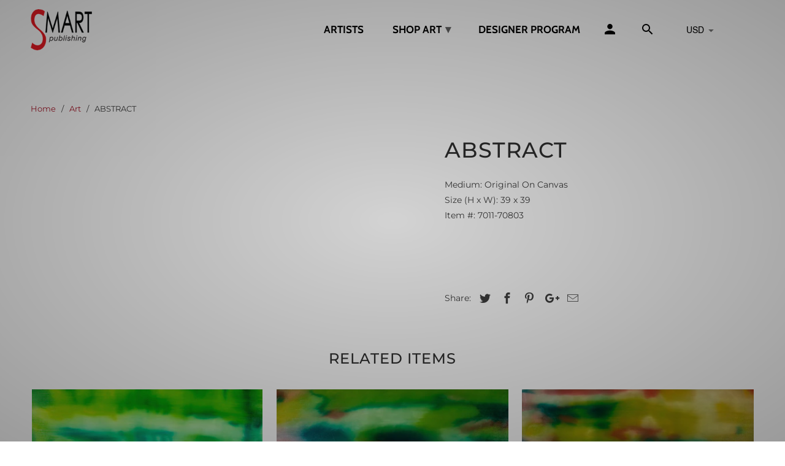

--- FILE ---
content_type: text/html; charset=utf-8
request_url: https://smart-publishing.com/products/abstract-1
body_size: 19264
content:
<!DOCTYPE html>
<html lang="en">
  <head>
    <meta charset="utf-8">
    <meta http-equiv="cleartype" content="on">
    <meta name="robots" content="index,follow">

    
    <title>ABSTRACT - Smart Publishing</title>

    
      <meta name="description" content="Medium: Original On CanvasSize (H x W): 39 x 39Item #: 7011-70803" />
    

    

<meta name="author" content="Smart Publishing">
<meta property="og:url" content="https://smart-publishing.com/products/abstract-1">
<meta property="og:site_name" content="Smart Publishing">


  <meta property="og:type" content="product">
  <meta property="og:title" content="ABSTRACT">
  
    <meta property="og:image" content="http://smart-publishing.com/cdn/shop/products/70803_600x.jpg?v=1545414745">
    <meta property="og:image:secure_url" content="https://smart-publishing.com/cdn/shop/products/70803_600x.jpg?v=1545414745">
    
  
  <meta property="og:price:amount" content="5200.00">
  <meta property="og:price:currency" content="USD">


  <meta property="og:description" content="Medium: Original On CanvasSize (H x W): 39 x 39Item #: 7011-70803">




  <meta name="twitter:site" content="@#">

<meta name="twitter:card" content="summary">

  <meta name="twitter:title" content="ABSTRACT">
  <meta name="twitter:description" content="Medium: Original On CanvasSize (H x W): 39 x 39Item #: 7011-70803">
  <meta name="twitter:image" content="https://smart-publishing.com/cdn/shop/products/70803_240x.jpg?v=1545414745">
  <meta name="twitter:image:width" content="240">
  <meta name="twitter:image:height" content="240">



    
    

    <!-- Mobile Specific Metas -->
    <meta name="HandheldFriendly" content="True">
    <meta name="MobileOptimized" content="320">
    <meta name="viewport" content="width=device-width,initial-scale=1">
    <meta name="theme-color" content="#ffffff">

    <!-- Stylesheets for Retina 4.5.4 -->
    <link href="//smart-publishing.com/cdn/shop/t/3/assets/styles.scss.css?v=3883431147934829701759259356" rel="stylesheet" type="text/css" media="all" />
    <!--[if lte IE 9]>
      <link href="//smart-publishing.com/cdn/shop/t/3/assets/ie.css?v=16370617434440559491540916940" rel="stylesheet" type="text/css" media="all" />
    <![endif]-->

    
      <link rel="shortcut icon" type="image/x-icon" href="//smart-publishing.com/cdn/shop/t/3/assets/favicon.png?v=148718616098839658131540916929">
    

    <link rel="canonical" href="https://smart-publishing.com/products/abstract-1" />

    

    <script src="//smart-publishing.com/cdn/shop/t/3/assets/app.js?v=41238178393452399001555064345" type="text/javascript"></script>
  
    


  
  <script>
    window.MeteorMenu = window.MeteorMenu || {};
  </script>
  <script type="text/javascript" src="https://cdn-meteor.heliumdev.com/embed/3.6.4/meteor.js?api_key=b7541fd6c9407955ad49efd33bc9f351a66efa7d942329584aaf7078b57906b0" async></script>
  <link rel="stylesheet" media="async" href="https://cdn-meteor.heliumdev.com/embed/3.6.4/meteor.css?api_key=b7541fd6c9407955ad49efd33bc9f351a66efa7d942329584aaf7078b57906b0" />


    <script>window.performance && window.performance.mark && window.performance.mark('shopify.content_for_header.start');</script><meta id="shopify-digital-wallet" name="shopify-digital-wallet" content="/7296090225/digital_wallets/dialog">
<link rel="alternate" type="application/json+oembed" href="https://smart-publishing.com/products/abstract-1.oembed">
<script async="async" src="/checkouts/internal/preloads.js?locale=en-US"></script>
<script id="shopify-features" type="application/json">{"accessToken":"81872a44c3114f0295bd8f75bdb2f494","betas":["rich-media-storefront-analytics"],"domain":"smart-publishing.com","predictiveSearch":true,"shopId":7296090225,"locale":"en"}</script>
<script>var Shopify = Shopify || {};
Shopify.shop = "smart-publishing.myshopify.com";
Shopify.locale = "en";
Shopify.currency = {"active":"USD","rate":"1.0"};
Shopify.country = "US";
Shopify.theme = {"name":"retina","id":42438033521,"schema_name":"Retina","schema_version":"4.5.4","theme_store_id":null,"role":"main"};
Shopify.theme.handle = "null";
Shopify.theme.style = {"id":null,"handle":null};
Shopify.cdnHost = "smart-publishing.com/cdn";
Shopify.routes = Shopify.routes || {};
Shopify.routes.root = "/";</script>
<script type="module">!function(o){(o.Shopify=o.Shopify||{}).modules=!0}(window);</script>
<script>!function(o){function n(){var o=[];function n(){o.push(Array.prototype.slice.apply(arguments))}return n.q=o,n}var t=o.Shopify=o.Shopify||{};t.loadFeatures=n(),t.autoloadFeatures=n()}(window);</script>
<script id="shop-js-analytics" type="application/json">{"pageType":"product"}</script>
<script defer="defer" async type="module" src="//smart-publishing.com/cdn/shopifycloud/shop-js/modules/v2/client.init-shop-cart-sync_COMZFrEa.en.esm.js"></script>
<script defer="defer" async type="module" src="//smart-publishing.com/cdn/shopifycloud/shop-js/modules/v2/chunk.common_CdXrxk3f.esm.js"></script>
<script type="module">
  await import("//smart-publishing.com/cdn/shopifycloud/shop-js/modules/v2/client.init-shop-cart-sync_COMZFrEa.en.esm.js");
await import("//smart-publishing.com/cdn/shopifycloud/shop-js/modules/v2/chunk.common_CdXrxk3f.esm.js");

  window.Shopify.SignInWithShop?.initShopCartSync?.({"fedCMEnabled":true,"windoidEnabled":true});

</script>
<script>(function() {
  var isLoaded = false;
  function asyncLoad() {
    if (isLoaded) return;
    isLoaded = true;
    var urls = ["https:\/\/cdn.shopify.com\/s\/files\/1\/0072\/9609\/0225\/t\/1\/assets\/globofilter.init.js?shop=smart-publishing.myshopify.com","\/\/static.zotabox.com\/9\/8\/98de7942d836ce1b326d09afbf9a4b5d\/widgets.js?shop=smart-publishing.myshopify.com","https:\/\/chimpstatic.com\/mcjs-connected\/js\/users\/86a5bf807639cd6cbe8eb4822\/8261b54488ff9618ade1c6881.js?shop=smart-publishing.myshopify.com","https:\/\/a.mailmunch.co\/widgets\/site-630632-6b0a8377a9b82d2c47f9a452e6391bc539214229.js?shop=smart-publishing.myshopify.com"];
    for (var i = 0; i < urls.length; i++) {
      var s = document.createElement('script');
      s.type = 'text/javascript';
      s.async = true;
      s.src = urls[i];
      var x = document.getElementsByTagName('script')[0];
      x.parentNode.insertBefore(s, x);
    }
  };
  if(window.attachEvent) {
    window.attachEvent('onload', asyncLoad);
  } else {
    window.addEventListener('load', asyncLoad, false);
  }
})();</script>
<script id="__st">var __st={"a":7296090225,"offset":-18000,"reqid":"ab5eca08-6397-4c56-8847-91c0cd2ea000-1763431454","pageurl":"smart-publishing.com\/products\/abstract-1","u":"b5e2f1f24f30","p":"product","rtyp":"product","rid":2067871989873};</script>
<script>window.ShopifyPaypalV4VisibilityTracking = true;</script>
<script id="captcha-bootstrap">!function(){'use strict';const t='contact',e='account',n='new_comment',o=[[t,t],['blogs',n],['comments',n],[t,'customer']],c=[[e,'customer_login'],[e,'guest_login'],[e,'recover_customer_password'],[e,'create_customer']],r=t=>t.map((([t,e])=>`form[action*='/${t}']:not([data-nocaptcha='true']) input[name='form_type'][value='${e}']`)).join(','),a=t=>()=>t?[...document.querySelectorAll(t)].map((t=>t.form)):[];function s(){const t=[...o],e=r(t);return a(e)}const i='password',u='form_key',d=['recaptcha-v3-token','g-recaptcha-response','h-captcha-response',i],f=()=>{try{return window.sessionStorage}catch{return}},m='__shopify_v',_=t=>t.elements[u];function p(t,e,n=!1){try{const o=window.sessionStorage,c=JSON.parse(o.getItem(e)),{data:r}=function(t){const{data:e,action:n}=t;return t[m]||n?{data:e,action:n}:{data:t,action:n}}(c);for(const[e,n]of Object.entries(r))t.elements[e]&&(t.elements[e].value=n);n&&o.removeItem(e)}catch(o){console.error('form repopulation failed',{error:o})}}const l='form_type',E='cptcha';function T(t){t.dataset[E]=!0}const w=window,h=w.document,L='Shopify',v='ce_forms',y='captcha';let A=!1;((t,e)=>{const n=(g='f06e6c50-85a8-45c8-87d0-21a2b65856fe',I='https://cdn.shopify.com/shopifycloud/storefront-forms-hcaptcha/ce_storefront_forms_captcha_hcaptcha.v1.5.2.iife.js',D={infoText:'Protected by hCaptcha',privacyText:'Privacy',termsText:'Terms'},(t,e,n)=>{const o=w[L][v],c=o.bindForm;if(c)return c(t,g,e,D).then(n);var r;o.q.push([[t,g,e,D],n]),r=I,A||(h.body.append(Object.assign(h.createElement('script'),{id:'captcha-provider',async:!0,src:r})),A=!0)});var g,I,D;w[L]=w[L]||{},w[L][v]=w[L][v]||{},w[L][v].q=[],w[L][y]=w[L][y]||{},w[L][y].protect=function(t,e){n(t,void 0,e),T(t)},Object.freeze(w[L][y]),function(t,e,n,w,h,L){const[v,y,A,g]=function(t,e,n){const i=e?o:[],u=t?c:[],d=[...i,...u],f=r(d),m=r(i),_=r(d.filter((([t,e])=>n.includes(e))));return[a(f),a(m),a(_),s()]}(w,h,L),I=t=>{const e=t.target;return e instanceof HTMLFormElement?e:e&&e.form},D=t=>v().includes(t);t.addEventListener('submit',(t=>{const e=I(t);if(!e)return;const n=D(e)&&!e.dataset.hcaptchaBound&&!e.dataset.recaptchaBound,o=_(e),c=g().includes(e)&&(!o||!o.value);(n||c)&&t.preventDefault(),c&&!n&&(function(t){try{if(!f())return;!function(t){const e=f();if(!e)return;const n=_(t);if(!n)return;const o=n.value;o&&e.removeItem(o)}(t);const e=Array.from(Array(32),(()=>Math.random().toString(36)[2])).join('');!function(t,e){_(t)||t.append(Object.assign(document.createElement('input'),{type:'hidden',name:u})),t.elements[u].value=e}(t,e),function(t,e){const n=f();if(!n)return;const o=[...t.querySelectorAll(`input[type='${i}']`)].map((({name:t})=>t)),c=[...d,...o],r={};for(const[a,s]of new FormData(t).entries())c.includes(a)||(r[a]=s);n.setItem(e,JSON.stringify({[m]:1,action:t.action,data:r}))}(t,e)}catch(e){console.error('failed to persist form',e)}}(e),e.submit())}));const S=(t,e)=>{t&&!t.dataset[E]&&(n(t,e.some((e=>e===t))),T(t))};for(const o of['focusin','change'])t.addEventListener(o,(t=>{const e=I(t);D(e)&&S(e,y())}));const B=e.get('form_key'),M=e.get(l),P=B&&M;t.addEventListener('DOMContentLoaded',(()=>{const t=y();if(P)for(const e of t)e.elements[l].value===M&&p(e,B);[...new Set([...A(),...v().filter((t=>'true'===t.dataset.shopifyCaptcha))])].forEach((e=>S(e,t)))}))}(h,new URLSearchParams(w.location.search),n,t,e,['guest_login'])})(!0,!0)}();</script>
<script integrity="sha256-52AcMU7V7pcBOXWImdc/TAGTFKeNjmkeM1Pvks/DTgc=" data-source-attribution="shopify.loadfeatures" defer="defer" src="//smart-publishing.com/cdn/shopifycloud/storefront/assets/storefront/load_feature-81c60534.js" crossorigin="anonymous"></script>
<script data-source-attribution="shopify.dynamic_checkout.dynamic.init">var Shopify=Shopify||{};Shopify.PaymentButton=Shopify.PaymentButton||{isStorefrontPortableWallets:!0,init:function(){window.Shopify.PaymentButton.init=function(){};var t=document.createElement("script");t.src="https://smart-publishing.com/cdn/shopifycloud/portable-wallets/latest/portable-wallets.en.js",t.type="module",document.head.appendChild(t)}};
</script>
<script data-source-attribution="shopify.dynamic_checkout.buyer_consent">
  function portableWalletsHideBuyerConsent(e){var t=document.getElementById("shopify-buyer-consent"),n=document.getElementById("shopify-subscription-policy-button");t&&n&&(t.classList.add("hidden"),t.setAttribute("aria-hidden","true"),n.removeEventListener("click",e))}function portableWalletsShowBuyerConsent(e){var t=document.getElementById("shopify-buyer-consent"),n=document.getElementById("shopify-subscription-policy-button");t&&n&&(t.classList.remove("hidden"),t.removeAttribute("aria-hidden"),n.addEventListener("click",e))}window.Shopify?.PaymentButton&&(window.Shopify.PaymentButton.hideBuyerConsent=portableWalletsHideBuyerConsent,window.Shopify.PaymentButton.showBuyerConsent=portableWalletsShowBuyerConsent);
</script>
<script data-source-attribution="shopify.dynamic_checkout.cart.bootstrap">document.addEventListener("DOMContentLoaded",(function(){function t(){return document.querySelector("shopify-accelerated-checkout-cart, shopify-accelerated-checkout")}if(t())Shopify.PaymentButton.init();else{new MutationObserver((function(e,n){t()&&(Shopify.PaymentButton.init(),n.disconnect())})).observe(document.body,{childList:!0,subtree:!0})}}));
</script>

<script>window.performance && window.performance.mark && window.performance.mark('shopify.content_for_header.end');</script>
    


    <noscript>
      <style>
        .lazyload--mirage+.transition-helper { display: none; }
        .image__fallback { width: 100vw; display: block !important; max-width: 100vw !important; margin-bottom: 0; }
        .no-js-only { display: inherit !important; }
        .icon-cart.cart-button { display: none; }
        .lazyload { opacity: 1; -webkit-filter: blur(0); filter: blur(0); }
        .animate_right, .animate_left, .animate_up, .animate_down { opacity: 1; }
        .flexslider .slides>li { display: block; }
        .product_section .product_form { opacity: 1; }
        .multi_select, form .select { display: block !important; }
        .swatch_options { display: none; }
        .primary_logo { display: block; }
      </style>
    </noscript>

    <link href="//smart-publishing.com/cdn/shop/t/3/assets/globorequestforquote.css?v=157424319666257914121543009418" rel="stylesheet" type="text/css" media="all" /><script src="//smart-publishing.com/cdn/shop/t/3/assets/globorequestforquote_params.js?v=143409096994547738981544730505" type="text/javascript"></script><script type="text/javascript">var GRFQConfigs = GRFQConfigs || {};GRFQConfigs.customer = {'id': '','email': '','name': ''};GRFQConfigs.product = {"id":2067871989873,"title":"ABSTRACT","handle":"abstract-1","description":"\u003cmeta charset=\"utf-8\"\u003e\u003cspan\u003eMedium: Original On Canvas\u003c\/span\u003e\u003cbr\u003e\u003cspan\u003eSize (H x W): 39 x 39\u003c\/span\u003e\u003cbr\u003e\u003cspan\u003eItem #: 7011-70803\u003c\/span\u003e","published_at":"2018-12-21T12:51:11-05:00","created_at":"2018-12-21T12:52:19-05:00","vendor":"Smart Publishing","type":"Original Acrylic on Canvas","tags":["Abstract","horizontal","LENNER GOGLI","Original Acrylic on Canvas"],"price":520000,"price_min":520000,"price_max":520000,"available":true,"price_varies":false,"compare_at_price":null,"compare_at_price_min":0,"compare_at_price_max":0,"compare_at_price_varies":false,"variants":[{"id":20182289612913,"title":"Default Title","option1":"Default Title","option2":null,"option3":null,"sku":"7011-70803","requires_shipping":true,"taxable":true,"featured_image":null,"available":true,"name":"ABSTRACT","public_title":null,"options":["Default Title"],"price":520000,"weight":0,"compare_at_price":null,"inventory_management":"shopify","barcode":"","requires_selling_plan":false,"selling_plan_allocations":[]}],"images":["\/\/smart-publishing.com\/cdn\/shop\/products\/70803.jpg?v=1545414745"],"featured_image":"\/\/smart-publishing.com\/cdn\/shop\/products\/70803.jpg?v=1545414745","options":["Title"],"media":[{"alt":null,"id":3600658169969,"position":1,"preview_image":{"aspect_ratio":1.232,"height":1630,"width":2008,"src":"\/\/smart-publishing.com\/cdn\/shop\/products\/70803.jpg?v=1545414745"},"aspect_ratio":1.232,"height":1630,"media_type":"image","src":"\/\/smart-publishing.com\/cdn\/shop\/products\/70803.jpg?v=1545414745","width":2008}],"requires_selling_plan":false,"selling_plan_groups":[],"content":"\u003cmeta charset=\"utf-8\"\u003e\u003cspan\u003eMedium: Original On Canvas\u003c\/span\u003e\u003cbr\u003e\u003cspan\u003eSize (H x W): 39 x 39\u003c\/span\u003e\u003cbr\u003e\u003cspan\u003eItem #: 7011-70803\u003c\/span\u003e"};</script><script type="text/javascript" src="//smart-publishing.com/cdn/shop/t/3/assets/globorequestforquote.js?v=60279711004487238231544730222" defer="defer"></script> 

    <!-- QIKIFY NAVIGATOR START --> <script id="qikify-navigator"> 'use strict'; var shopifyCurrencyFormat = "${{amount}}"; var shopifyLinkLists = [{ id: "main-menu", title: "Main Menu", items: ["/collections","/collections/all","/pages/designer-program",], },{ id: "footer", title: "Let Us Help", items: ["/pages/contact-us","/pages/designer-program","/pages/our-showroom","/","/pages/framing","/search",], },{ id: "our-artists", title: "Smart Publishing Art", items: ["https://smart-publishing.myshopify.com/pages/about-us","/collections/all","/collections/new-releases","https://smart-publishing.myshopify.com/collections/art-selected-by-curator/curator-selected","/collections","/blogs/artist-bios",], },{ id: "all-collections", title: "All collections", items: ["/collections/alex-pauker","/collections/avi-ben-simhon","/collections/calman-shemi","/collections/david-schluss","/collections/harry-guttman","/collections/iris-eshet-cohen","/collections/isaac-kahn","/collections/isaac-maimon","/collections/joel-amit","/collections/lenner-gogli","/collections/marc-lipp","/collections/natalie-rozenbaum","/collections/neil-loeb","/collections/orlando-quevedo","/collections/stacy-onell","/collections/sveta-esser","/collections/yuval-orly",], },{ id: "134350438513-child-068610b529fd562ae94f023601bc17b8-legacy-shop-art", title: "Shop Art", items: ["/collections/art-selected-by-curator/curator-selected","/collections/featured-art","/collections/new-releases",], },{ id: "customer-account-main-menu", title: "Customer account main menu", items: ["/","https://shopify.com/7296090225/account/orders?locale=en&region_country=US",], },]; window.shopifyLinkLists = shopifyLinkLists; window.shopifyCurrencyFormat = shopifyCurrencyFormat; </script> <!-- QIKIFY NAVIGATOR END -->
    <script src="//smart-publishing.com/cdn/shop/t/3/assets/qikify-smartmenu-data.js?v=140640292095997036861553529249" type="text/javascript"></script>
    <script type="text/javascript" src="//smart-publishing.com/cdn/shop/t/3/assets/qikify-smartmenu-v3.min.js?shop=smart-publishing.myshopify.com&v=26510730013390138801553528326" defer="defer"></script>
    <script type='text/javascript'>
//version 1.9.3
(function(global){
  global.tabarnapp_cm = {};
  global.tabarnapp_cm.cart = {"note":null,"attributes":{},"original_total_price":0,"total_price":0,"total_discount":0,"total_weight":0.0,"item_count":0,"items":[],"requires_shipping":false,"currency":"USD","items_subtotal_price":0,"cart_level_discount_applications":[],"checkout_charge_amount":0};
  global.tabarnapp_cm.customer = {};
  
})(window);
</script> 

    <!-- GSSTART Infinite Scroll code start. Do not change -->
    
      <script type="text/javascript" src="https://gravity-apps.com/shopify/js/shopify/infinitescroll2673.js?v=c2704b8be32e5a2e9ed8d042c724ba22"></script>
    
    <!-- Infinite Scroll code end. Do not change GSEND -->

    <!-- "snippets/shogun-head.liquid" was not rendered, the associated app was uninstalled -->

    <!-- GSSTART Image swap. Do not change -->
    <script type="text/javascript">
      gsCollection = {
        
      };
    </script>
    <script type="text/javascript" src="https://gravity-software.com/gravify/js/shopify2/image_swap2625.js?v=gsf2f76002b9778c1b7325df62c8611a65"></script>
    <!-- Image swap code end. Do not change GSEND -->

    <!-- GSSTART CFP code start. Do not change -->
    <script type="text/javascript">
      gsProductId = "2067871989873";
      gsCustomerId = "";
      gsShopName = "smart-publishing.myshopify.com";
      gsProductName = "ABSTRACT";
      gsProductHandle = "abstract-1";
      /* MIGRATION: hide price value while site is moving to Webflow */
      gsProductPrice = "";
      gsProductImage = "//smart-publishing.com/cdn/shop/products/70803_small.jpg?v=1545414745";
    </script>
    <script type="text/javascript" charset="utf-8" src="https://gravity-software.com/js/shopify/cfp_refactored6311.js?v=gs5a06543264fd92561568d775faccbabd"></script>
    <link rel="stylesheet" href="https://gravity-software.com/js/shopify/jqueryui/jquery-uinew.min6311.css?v=gs5a06543264fd92561568d775faccbabd"/>
    <!-- CFP code end. Do not change GSEND -->

    <script src='//ajax.googleapis.com/ajax/libs/jquery/3.1.1/jquery.min.js'></script>
                                                <link href="//smart-publishing.com/cdn/shop/t/3/assets/shoppable_instagram.css?v=148714459964360424401597327534" rel="stylesheet" type="text/css" media="all" />
  			<link rel='stylesheet' type='text/css' href='https://maxcdn.bootstrapcdn.com/font-awesome/4.7.0/css/font-awesome.min.css'>
              <script src='https://cdn.shopify.com/s/assets/external/app.js'></script>                        
              <script type='text/javascript'>
              ShopifyApp.ready(function(){
                ShopifyApp.Bar.loadingOff();
              });
            </script>
            

    <!-- ===== TEMP MIGRATION: Hide all prices and purchase buttons site-wide ===== -->
    <style>
      /* Hide all price UI */
      .price,
      .price-item,
      .price__regular,
      .price__sale,
      .unit-price,
      .compare-at,
      .compare-at-price,
      .card__information .price,
      .product__price,
      [data-price],
      [itemprop="price"],
      .price-per-item { display: none !important; }

      /* Hide Add to Cart / dynamic checkout / quick add / cart buttons */
      .product-form__submit,
      .shopify-payment-button,
      .button--add-to-cart,
      .card__add-to-cart,
      .quick-add__submit,
      .icon-cart,
      .cart-button { display: none !important; }
    </style>
    <!-- ===== END TEMP MIGRATION STYLES ===== -->

  <link href="https://monorail-edge.shopifysvc.com" rel="dns-prefetch">
<script>(function(){if ("sendBeacon" in navigator && "performance" in window) {try {var session_token_from_headers = performance.getEntriesByType('navigation')[0].serverTiming.find(x => x.name == '_s').description;} catch {var session_token_from_headers = undefined;}var session_cookie_matches = document.cookie.match(/_shopify_s=([^;]*)/);var session_token_from_cookie = session_cookie_matches && session_cookie_matches.length === 2 ? session_cookie_matches[1] : "";var session_token = session_token_from_headers || session_token_from_cookie || "";function handle_abandonment_event(e) {var entries = performance.getEntries().filter(function(entry) {return /monorail-edge.shopifysvc.com/.test(entry.name);});if (!window.abandonment_tracked && entries.length === 0) {window.abandonment_tracked = true;var currentMs = Date.now();var navigation_start = performance.timing.navigationStart;var payload = {shop_id: 7296090225,url: window.location.href,navigation_start,duration: currentMs - navigation_start,session_token,page_type: "product"};window.navigator.sendBeacon("https://monorail-edge.shopifysvc.com/v1/produce", JSON.stringify({schema_id: "online_store_buyer_site_abandonment/1.1",payload: payload,metadata: {event_created_at_ms: currentMs,event_sent_at_ms: currentMs}}));}}window.addEventListener('pagehide', handle_abandonment_event);}}());</script>
<script id="web-pixels-manager-setup">(function e(e,d,r,n,o){if(void 0===o&&(o={}),!Boolean(null===(a=null===(i=window.Shopify)||void 0===i?void 0:i.analytics)||void 0===a?void 0:a.replayQueue)){var i,a;window.Shopify=window.Shopify||{};var t=window.Shopify;t.analytics=t.analytics||{};var s=t.analytics;s.replayQueue=[],s.publish=function(e,d,r){return s.replayQueue.push([e,d,r]),!0};try{self.performance.mark("wpm:start")}catch(e){}var l=function(){var e={modern:/Edge?\/(1{2}[4-9]|1[2-9]\d|[2-9]\d{2}|\d{4,})\.\d+(\.\d+|)|Firefox\/(1{2}[4-9]|1[2-9]\d|[2-9]\d{2}|\d{4,})\.\d+(\.\d+|)|Chrom(ium|e)\/(9{2}|\d{3,})\.\d+(\.\d+|)|(Maci|X1{2}).+ Version\/(15\.\d+|(1[6-9]|[2-9]\d|\d{3,})\.\d+)([,.]\d+|)( \(\w+\)|)( Mobile\/\w+|) Safari\/|Chrome.+OPR\/(9{2}|\d{3,})\.\d+\.\d+|(CPU[ +]OS|iPhone[ +]OS|CPU[ +]iPhone|CPU IPhone OS|CPU iPad OS)[ +]+(15[._]\d+|(1[6-9]|[2-9]\d|\d{3,})[._]\d+)([._]\d+|)|Android:?[ /-](13[3-9]|1[4-9]\d|[2-9]\d{2}|\d{4,})(\.\d+|)(\.\d+|)|Android.+Firefox\/(13[5-9]|1[4-9]\d|[2-9]\d{2}|\d{4,})\.\d+(\.\d+|)|Android.+Chrom(ium|e)\/(13[3-9]|1[4-9]\d|[2-9]\d{2}|\d{4,})\.\d+(\.\d+|)|SamsungBrowser\/([2-9]\d|\d{3,})\.\d+/,legacy:/Edge?\/(1[6-9]|[2-9]\d|\d{3,})\.\d+(\.\d+|)|Firefox\/(5[4-9]|[6-9]\d|\d{3,})\.\d+(\.\d+|)|Chrom(ium|e)\/(5[1-9]|[6-9]\d|\d{3,})\.\d+(\.\d+|)([\d.]+$|.*Safari\/(?![\d.]+ Edge\/[\d.]+$))|(Maci|X1{2}).+ Version\/(10\.\d+|(1[1-9]|[2-9]\d|\d{3,})\.\d+)([,.]\d+|)( \(\w+\)|)( Mobile\/\w+|) Safari\/|Chrome.+OPR\/(3[89]|[4-9]\d|\d{3,})\.\d+\.\d+|(CPU[ +]OS|iPhone[ +]OS|CPU[ +]iPhone|CPU IPhone OS|CPU iPad OS)[ +]+(10[._]\d+|(1[1-9]|[2-9]\d|\d{3,})[._]\d+)([._]\d+|)|Android:?[ /-](13[3-9]|1[4-9]\d|[2-9]\d{2}|\d{4,})(\.\d+|)(\.\d+|)|Mobile Safari.+OPR\/([89]\d|\d{3,})\.\d+\.\d+|Android.+Firefox\/(13[5-9]|1[4-9]\d|[2-9]\d{2}|\d{4,})\.\d+(\.\d+|)|Android.+Chrom(ium|e)\/(13[3-9]|1[4-9]\d|[2-9]\d{2}|\d{4,})\.\d+(\.\d+|)|Android.+(UC? ?Browser|UCWEB|U3)[ /]?(15\.([5-9]|\d{2,})|(1[6-9]|[2-9]\d|\d{3,})\.\d+)\.\d+|SamsungBrowser\/(5\.\d+|([6-9]|\d{2,})\.\d+)|Android.+MQ{2}Browser\/(14(\.(9|\d{2,})|)|(1[5-9]|[2-9]\d|\d{3,})(\.\d+|))(\.\d+|)|K[Aa][Ii]OS\/(3\.\d+|([4-9]|\d{2,})\.\d+)(\.\d+|)/},d=e.modern,r=e.legacy,n=navigator.userAgent;return n.match(d)?"modern":n.match(r)?"legacy":"unknown"}(),u="modern"===l?"modern":"legacy",c=(null!=n?n:{modern:"",legacy:""})[u],f=function(e){return[e.baseUrl,"/wpm","/b",e.hashVersion,"modern"===e.buildTarget?"m":"l",".js"].join("")}({baseUrl:d,hashVersion:r,buildTarget:u}),m=function(e){var d=e.version,r=e.bundleTarget,n=e.surface,o=e.pageUrl,i=e.monorailEndpoint;return{emit:function(e){var a=e.status,t=e.errorMsg,s=(new Date).getTime(),l=JSON.stringify({metadata:{event_sent_at_ms:s},events:[{schema_id:"web_pixels_manager_load/3.1",payload:{version:d,bundle_target:r,page_url:o,status:a,surface:n,error_msg:t},metadata:{event_created_at_ms:s}}]});if(!i)return console&&console.warn&&console.warn("[Web Pixels Manager] No Monorail endpoint provided, skipping logging."),!1;try{return self.navigator.sendBeacon.bind(self.navigator)(i,l)}catch(e){}var u=new XMLHttpRequest;try{return u.open("POST",i,!0),u.setRequestHeader("Content-Type","text/plain"),u.send(l),!0}catch(e){return console&&console.warn&&console.warn("[Web Pixels Manager] Got an unhandled error while logging to Monorail."),!1}}}}({version:r,bundleTarget:l,surface:e.surface,pageUrl:self.location.href,monorailEndpoint:e.monorailEndpoint});try{o.browserTarget=l,function(e){var d=e.src,r=e.async,n=void 0===r||r,o=e.onload,i=e.onerror,a=e.sri,t=e.scriptDataAttributes,s=void 0===t?{}:t,l=document.createElement("script"),u=document.querySelector("head"),c=document.querySelector("body");if(l.async=n,l.src=d,a&&(l.integrity=a,l.crossOrigin="anonymous"),s)for(var f in s)if(Object.prototype.hasOwnProperty.call(s,f))try{l.dataset[f]=s[f]}catch(e){}if(o&&l.addEventListener("load",o),i&&l.addEventListener("error",i),u)u.appendChild(l);else{if(!c)throw new Error("Did not find a head or body element to append the script");c.appendChild(l)}}({src:f,async:!0,onload:function(){if(!function(){var e,d;return Boolean(null===(d=null===(e=window.Shopify)||void 0===e?void 0:e.analytics)||void 0===d?void 0:d.initialized)}()){var d=window.webPixelsManager.init(e)||void 0;if(d){var r=window.Shopify.analytics;r.replayQueue.forEach((function(e){var r=e[0],n=e[1],o=e[2];d.publishCustomEvent(r,n,o)})),r.replayQueue=[],r.publish=d.publishCustomEvent,r.visitor=d.visitor,r.initialized=!0}}},onerror:function(){return m.emit({status:"failed",errorMsg:"".concat(f," has failed to load")})},sri:function(e){var d=/^sha384-[A-Za-z0-9+/=]+$/;return"string"==typeof e&&d.test(e)}(c)?c:"",scriptDataAttributes:o}),m.emit({status:"loading"})}catch(e){m.emit({status:"failed",errorMsg:(null==e?void 0:e.message)||"Unknown error"})}}})({shopId: 7296090225,storefrontBaseUrl: "https://smart-publishing.com",extensionsBaseUrl: "https://extensions.shopifycdn.com/cdn/shopifycloud/web-pixels-manager",monorailEndpoint: "https://monorail-edge.shopifysvc.com/unstable/produce_batch",surface: "storefront-renderer",enabledBetaFlags: ["2dca8a86"],webPixelsConfigList: [{"id":"132874353","configuration":"{\"pixel_id\":\"331903388293473\",\"pixel_type\":\"facebook_pixel\",\"metaapp_system_user_token\":\"-\"}","eventPayloadVersion":"v1","runtimeContext":"OPEN","scriptVersion":"ca16bc87fe92b6042fbaa3acc2fbdaa6","type":"APP","apiClientId":2329312,"privacyPurposes":["ANALYTICS","MARKETING","SALE_OF_DATA"],"dataSharingAdjustments":{"protectedCustomerApprovalScopes":["read_customer_address","read_customer_email","read_customer_name","read_customer_personal_data","read_customer_phone"]}},{"id":"shopify-app-pixel","configuration":"{}","eventPayloadVersion":"v1","runtimeContext":"STRICT","scriptVersion":"0450","apiClientId":"shopify-pixel","type":"APP","privacyPurposes":["ANALYTICS","MARKETING"]},{"id":"shopify-custom-pixel","eventPayloadVersion":"v1","runtimeContext":"LAX","scriptVersion":"0450","apiClientId":"shopify-pixel","type":"CUSTOM","privacyPurposes":["ANALYTICS","MARKETING"]}],isMerchantRequest: false,initData: {"shop":{"name":"Smart Publishing","paymentSettings":{"currencyCode":"USD"},"myshopifyDomain":"smart-publishing.myshopify.com","countryCode":"US","storefrontUrl":"https:\/\/smart-publishing.com"},"customer":null,"cart":null,"checkout":null,"productVariants":[{"price":{"amount":5200.0,"currencyCode":"USD"},"product":{"title":"ABSTRACT","vendor":"Smart Publishing","id":"2067871989873","untranslatedTitle":"ABSTRACT","url":"\/products\/abstract-1","type":"Original Acrylic on Canvas"},"id":"20182289612913","image":{"src":"\/\/smart-publishing.com\/cdn\/shop\/products\/70803.jpg?v=1545414745"},"sku":"7011-70803","title":"Default Title","untranslatedTitle":"Default Title"}],"purchasingCompany":null},},"https://smart-publishing.com/cdn","ae1676cfwd2530674p4253c800m34e853cb",{"modern":"","legacy":""},{"shopId":"7296090225","storefrontBaseUrl":"https:\/\/smart-publishing.com","extensionBaseUrl":"https:\/\/extensions.shopifycdn.com\/cdn\/shopifycloud\/web-pixels-manager","surface":"storefront-renderer","enabledBetaFlags":"[\"2dca8a86\"]","isMerchantRequest":"false","hashVersion":"ae1676cfwd2530674p4253c800m34e853cb","publish":"custom","events":"[[\"page_viewed\",{}],[\"product_viewed\",{\"productVariant\":{\"price\":{\"amount\":5200.0,\"currencyCode\":\"USD\"},\"product\":{\"title\":\"ABSTRACT\",\"vendor\":\"Smart Publishing\",\"id\":\"2067871989873\",\"untranslatedTitle\":\"ABSTRACT\",\"url\":\"\/products\/abstract-1\",\"type\":\"Original Acrylic on Canvas\"},\"id\":\"20182289612913\",\"image\":{\"src\":\"\/\/smart-publishing.com\/cdn\/shop\/products\/70803.jpg?v=1545414745\"},\"sku\":\"7011-70803\",\"title\":\"Default Title\",\"untranslatedTitle\":\"Default Title\"}}]]"});</script><script>
  window.ShopifyAnalytics = window.ShopifyAnalytics || {};
  window.ShopifyAnalytics.meta = window.ShopifyAnalytics.meta || {};
  window.ShopifyAnalytics.meta.currency = 'USD';
  var meta = {"product":{"id":2067871989873,"gid":"gid:\/\/shopify\/Product\/2067871989873","vendor":"Smart Publishing","type":"Original Acrylic on Canvas","variants":[{"id":20182289612913,"price":520000,"name":"ABSTRACT","public_title":null,"sku":"7011-70803"}],"remote":false},"page":{"pageType":"product","resourceType":"product","resourceId":2067871989873}};
  for (var attr in meta) {
    window.ShopifyAnalytics.meta[attr] = meta[attr];
  }
</script>
<script class="analytics">
  (function () {
    var customDocumentWrite = function(content) {
      var jquery = null;

      if (window.jQuery) {
        jquery = window.jQuery;
      } else if (window.Checkout && window.Checkout.$) {
        jquery = window.Checkout.$;
      }

      if (jquery) {
        jquery('body').append(content);
      }
    };

    var hasLoggedConversion = function(token) {
      if (token) {
        return document.cookie.indexOf('loggedConversion=' + token) !== -1;
      }
      return false;
    }

    var setCookieIfConversion = function(token) {
      if (token) {
        var twoMonthsFromNow = new Date(Date.now());
        twoMonthsFromNow.setMonth(twoMonthsFromNow.getMonth() + 2);

        document.cookie = 'loggedConversion=' + token + '; expires=' + twoMonthsFromNow;
      }
    }

    var trekkie = window.ShopifyAnalytics.lib = window.trekkie = window.trekkie || [];
    if (trekkie.integrations) {
      return;
    }
    trekkie.methods = [
      'identify',
      'page',
      'ready',
      'track',
      'trackForm',
      'trackLink'
    ];
    trekkie.factory = function(method) {
      return function() {
        var args = Array.prototype.slice.call(arguments);
        args.unshift(method);
        trekkie.push(args);
        return trekkie;
      };
    };
    for (var i = 0; i < trekkie.methods.length; i++) {
      var key = trekkie.methods[i];
      trekkie[key] = trekkie.factory(key);
    }
    trekkie.load = function(config) {
      trekkie.config = config || {};
      trekkie.config.initialDocumentCookie = document.cookie;
      var first = document.getElementsByTagName('script')[0];
      var script = document.createElement('script');
      script.type = 'text/javascript';
      script.onerror = function(e) {
        var scriptFallback = document.createElement('script');
        scriptFallback.type = 'text/javascript';
        scriptFallback.onerror = function(error) {
                var Monorail = {
      produce: function produce(monorailDomain, schemaId, payload) {
        var currentMs = new Date().getTime();
        var event = {
          schema_id: schemaId,
          payload: payload,
          metadata: {
            event_created_at_ms: currentMs,
            event_sent_at_ms: currentMs
          }
        };
        return Monorail.sendRequest("https://" + monorailDomain + "/v1/produce", JSON.stringify(event));
      },
      sendRequest: function sendRequest(endpointUrl, payload) {
        // Try the sendBeacon API
        if (window && window.navigator && typeof window.navigator.sendBeacon === 'function' && typeof window.Blob === 'function' && !Monorail.isIos12()) {
          var blobData = new window.Blob([payload], {
            type: 'text/plain'
          });

          if (window.navigator.sendBeacon(endpointUrl, blobData)) {
            return true;
          } // sendBeacon was not successful

        } // XHR beacon

        var xhr = new XMLHttpRequest();

        try {
          xhr.open('POST', endpointUrl);
          xhr.setRequestHeader('Content-Type', 'text/plain');
          xhr.send(payload);
        } catch (e) {
          console.log(e);
        }

        return false;
      },
      isIos12: function isIos12() {
        return window.navigator.userAgent.lastIndexOf('iPhone; CPU iPhone OS 12_') !== -1 || window.navigator.userAgent.lastIndexOf('iPad; CPU OS 12_') !== -1;
      }
    };
    Monorail.produce('monorail-edge.shopifysvc.com',
      'trekkie_storefront_load_errors/1.1',
      {shop_id: 7296090225,
      theme_id: 42438033521,
      app_name: "storefront",
      context_url: window.location.href,
      source_url: "//smart-publishing.com/cdn/s/trekkie.storefront.308893168db1679b4a9f8a086857af995740364f.min.js"});

        };
        scriptFallback.async = true;
        scriptFallback.src = '//smart-publishing.com/cdn/s/trekkie.storefront.308893168db1679b4a9f8a086857af995740364f.min.js';
        first.parentNode.insertBefore(scriptFallback, first);
      };
      script.async = true;
      script.src = '//smart-publishing.com/cdn/s/trekkie.storefront.308893168db1679b4a9f8a086857af995740364f.min.js';
      first.parentNode.insertBefore(script, first);
    };
    trekkie.load(
      {"Trekkie":{"appName":"storefront","development":false,"defaultAttributes":{"shopId":7296090225,"isMerchantRequest":null,"themeId":42438033521,"themeCityHash":"8216309897647432844","contentLanguage":"en","currency":"USD","eventMetadataId":"8dd1bc31-bc32-4ee3-b583-34b64e8c9707"},"isServerSideCookieWritingEnabled":true,"monorailRegion":"shop_domain","enabledBetaFlags":["f0df213a"]},"Session Attribution":{},"S2S":{"facebookCapiEnabled":true,"source":"trekkie-storefront-renderer","apiClientId":580111}}
    );

    var loaded = false;
    trekkie.ready(function() {
      if (loaded) return;
      loaded = true;

      window.ShopifyAnalytics.lib = window.trekkie;

      var originalDocumentWrite = document.write;
      document.write = customDocumentWrite;
      try { window.ShopifyAnalytics.merchantGoogleAnalytics.call(this); } catch(error) {};
      document.write = originalDocumentWrite;

      window.ShopifyAnalytics.lib.page(null,{"pageType":"product","resourceType":"product","resourceId":2067871989873,"shopifyEmitted":true});

      var match = window.location.pathname.match(/checkouts\/(.+)\/(thank_you|post_purchase)/)
      var token = match? match[1]: undefined;
      if (!hasLoggedConversion(token)) {
        setCookieIfConversion(token);
        window.ShopifyAnalytics.lib.track("Viewed Product",{"currency":"USD","variantId":20182289612913,"productId":2067871989873,"productGid":"gid:\/\/shopify\/Product\/2067871989873","name":"ABSTRACT","price":"5200.00","sku":"7011-70803","brand":"Smart Publishing","variant":null,"category":"Original Acrylic on Canvas","nonInteraction":true,"remote":false},undefined,undefined,{"shopifyEmitted":true});
      window.ShopifyAnalytics.lib.track("monorail:\/\/trekkie_storefront_viewed_product\/1.1",{"currency":"USD","variantId":20182289612913,"productId":2067871989873,"productGid":"gid:\/\/shopify\/Product\/2067871989873","name":"ABSTRACT","price":"5200.00","sku":"7011-70803","brand":"Smart Publishing","variant":null,"category":"Original Acrylic on Canvas","nonInteraction":true,"remote":false,"referer":"https:\/\/smart-publishing.com\/products\/abstract-1"});
      }
    });


        var eventsListenerScript = document.createElement('script');
        eventsListenerScript.async = true;
        eventsListenerScript.src = "//smart-publishing.com/cdn/shopifycloud/storefront/assets/shop_events_listener-3da45d37.js";
        document.getElementsByTagName('head')[0].appendChild(eventsListenerScript);

})();</script>
<script
  defer
  src="https://smart-publishing.com/cdn/shopifycloud/perf-kit/shopify-perf-kit-2.1.2.min.js"
  data-application="storefront-renderer"
  data-shop-id="7296090225"
  data-render-region="gcp-us-central1"
  data-page-type="product"
  data-theme-instance-id="42438033521"
  data-theme-name="Retina"
  data-theme-version="4.5.4"
  data-monorail-region="shop_domain"
  data-resource-timing-sampling-rate="10"
  data-shs="true"
  data-shs-beacon="true"
  data-shs-export-with-fetch="true"
  data-shs-logs-sample-rate="1"
></script>
</head>

  

  <body class="gf-left swatch-round product "
    data-money-format="${{amount}}">
    <div id="content_wrapper">

      <div id="shopify-section-header" class="shopify-section header-section">
  <div class="promo_banner_mobile">
    
      <p>
        <a href="#zbwid-1242520">SIGN UP FOR OUR NEWSLETTER AND GET 10% OFF YOUR FIRST PURCHASE</a>
      </p>
    
    <div class="icon-close"></div>
  </div>


<div id="header" class="mobile-header mobile-sticky-header--true" data-search-enabled="true">
  <a href="#nav" class="icon-menu" aria-haspopup="true" aria-label="Menu" role="nav"><span>Menu</span></a>
  
  <a href="#cart" class="icon-cart cart-button right"><span>0</span></a>
</div>

  <div class="container mobile_logo logo-below">
    <div class="logo">
      <a href="https://smart-publishing.com" title="Smart Publishing">
        
          <img src="//smart-publishing.com/cdn/shop/files/logo12_280x@2x.png?v=1613794595" alt="Smart Publishing" />
        
      </a>
    </div>
  </div>


<div class="hidden">
  <div id="nav">
    <ul>
      
        
          <li ><a href="/collections">Artists</a></li>
        
      
        
          <li >
            
              <a href="/collections/all">Shop Art</a>
            
            <ul>
              
                
                  <li ><a href="/collections/art-selected-by-curator/curator-selected">Curator's Choice</a></li>
                
              
                
                  <li ><a href="/collections/featured-art">Featured Art</a></li>
                
              
                
                  <li ><a href="/collections/new-releases">New Releases</a></li>
                
              
            </ul>
          </li>
        
      
        
          <li ><a href="/pages/designer-program">Designer Program</a></li>
        
      
      
        
          <li>
            <a href="https://shopify.com/7296090225/account?locale=en&amp;region_country=US" id="customer_login_link">My Account</a>
          </li>
        
      
      
        <li class="currencies">
          <select class="currencies" name="currencies" data-default-shop-currency="USD">
  
  
  <option value="USD" selected="selected">USD</option>
  
    
  
    
    <option value="CAD">CAD</option>
    
  
    
    <option value="INR">INR</option>
    
  
    
    <option value="GBP">GBP</option>
    
  
    
    <option value="AUD">AUD</option>
    
  
    
    <option value="EUR">EUR</option>
    
  
    
    <option value="JPY">JPY</option>
    
  
</select>
        </li>
      
    </ul>
  </div>

  <form action="/checkout" method="post" id="cart">
    <ul data-money-format="${{amount}}" data-shop-currency="USD" data-shop-name="Smart Publishing">
      <li class="mm-subtitle"><a class="mm-subclose continue" href="#cart">Continue Shopping</a></li>

      
        <li class="mm-label empty_cart"><a href="/cart">Your Cart is Empty</a></li>
      
    </ul>
  </form>
</div>



<div class="header default-header mm-fixed-top Fixed behind-menu--false header_bar  transparent-header--true">

  
    <div class="promo_banner show-promo--true">
      
        <p>
          <a href="#zbwid-1242520">SIGN UP FOR OUR NEWSLETTER AND GET 10% OFF YOUR FIRST PURCHASE</a>
        </p>
      
      <div class="icon-close"></div>
    </div>
  

  <div class="container">
    <div class="four columns logo" >
      <a href="https://smart-publishing.com" title="Smart Publishing">
        
          <img src="//smart-publishing.com/cdn/shop/files/logo12_280x@2x.png?v=1613794595" alt="Smart Publishing" class="primary_logo" />

          
        
      </a>
    </div>

    <div class="twelve columns nav mobile_hidden">
      <ul class="menu" role="navigation">
        
        
          
            <li>
              <a href="/collections" class="top-link ">Artists</a>
            </li>
          
        
          

            
            
            
            

            <li class="sub-menu" aria-haspopup="true" aria-expanded="false">
              <a href="/collections/all" class="dropdown-link ">Shop Art
              <span class="arrow">▾</span></a>
              <div class="dropdown  ">
                <ul>
                  
                  
                  
                    
                    <li><a href="/collections/art-selected-by-curator/curator-selected">Curator's Choice</a></li>
                    

                    
                  
                    
                    <li><a href="/collections/featured-art">Featured Art</a></li>
                    

                    
                  
                    
                    <li><a href="/collections/new-releases">New Releases</a></li>
                    

                    
                  
                </ul>
              </div>
            </li>
          
        
          
            <li>
              <a href="/pages/designer-program" class="top-link ">Designer Program</a>
            </li>
          
        

        

        
          <li>
            <a href="/account" title="My Account " class="icon-account"></a>
          </li>
        
        
          <li>
            <a href="/search" title="Search" class="icon-search" id="search-toggle"></a>
          </li>
        
        
          <li>
            <select class="currencies" name="currencies" data-default-shop-currency="USD">
  
  
  <option value="USD" selected="selected">USD</option>
  
    
  
    
    <option value="CAD">CAD</option>
    
  
    
    <option value="INR">INR</option>
    
  
    
    <option value="GBP">GBP</option>
    
  
    
    <option value="AUD">AUD</option>
    
  
    
    <option value="EUR">EUR</option>
    
  
    
    <option value="JPY">JPY</option>
    
  
</select>
          </li>
        
        <li>
          <a href="#cart" class="icon-cart cart-button"> <span>Cart</span></a>
          <a href="#cart" class="icon-cart cart-button no-js-only"> <span>Cart</span></a>
        </li>
      </ul>
    </div>
  </div>
</div>
<div class="shadow-header"></div>

<style>
  .main_content_area {
    padding: 165px 0 0 0;
  }

  .logo a {
    display: block;
    max-width: 100px;
    padding-top: 0px;
  }

  
    .nav ul.menu {
      padding-top: 13px;
    }
  

  

  @media only screen and (max-width: 767px) {
    .main_content_area {
      padding-top: 20px;
      
    }
  }

  .header .promo_banner,
  .promo_banner_mobile {
    background-color: #000000;
  }
  .header .promo_banner p,
  .promo_banner_mobile p {
    color: #f5f5f5;
  }
  .header .promo_banner a,
  .header .promo_banner a:hover,
  .promo_banner_mobile a,
  .promo_banner_mobile a:hover {
    color: #f5f5f5;
  }

  .header .promo_banner .icon-close,
  .promo_banner .icon-close,
  .promo_banner_mobile .icon-close {
    color: #f5f5f5;
  }

  

.shopify-challenge__container {
  padding: 165px 0 0 0;
}

</style>


</div>

      

<div id="shopify-section-product-template" class="shopify-section product-template-section"><div class="main_content_area content container">
  <div class="sixteen columns">
    <div class="clearfix breadcrumb">
      <div class="right mobile_hidden">
        

        
      </div>

      
        <div class="breadcrumb_text" itemscope itemtype="http://schema.org/BreadcrumbList">
          <span itemprop="itemListElement" itemscope itemtype="http://schema.org/ListItem"><a href="https://smart-publishing.com" title="Smart Publishing" itemprop="item"><span itemprop="name">Home</span></a></span>
          &nbsp; / &nbsp;
          <span itemprop="itemListElement" itemscope itemtype="http://schema.org/ListItem">
            
              <a href="/collections/all" title="Art" itemprop="item"><span itemprop="name">Art</span></a>
            
          </span>
          &nbsp; / &nbsp;
          ABSTRACT
        </div>
      
    </div>
  </div>

  
  

  
    <div class="sixteen columns">
      <div class="product-2067871989873">
  

  <div class="section product_section clearfix  product_slideshow_animation--zoom product_images_position--left"
       data-thumbnail="left-thumbnails"
       data-slideshow-animation="zoom"
       data-slideshow-speed="6"
       itemscope itemtype="http://schema.org/Product">

     
       <div class="nine columns alpha">
         

<div class="flexslider product_gallery product-2067871989873-gallery product_slider">
  <ul class="slides">
    
      

      <li data-thumb="//smart-publishing.com/cdn/shop/products/70803_300x.jpg?v=1545414745" data-title="ABSTRACT">
        
          <a href="//smart-publishing.com/cdn/shop/products/70803_2048x.jpg?v=1545414745" class="fancybox" rel="group" data-fancybox-group="2067871989873" title="ABSTRACT">
            <div class="image__container" style=" max-width:2008px; ">
              <img  src="//smart-publishing.com/cdn/shop/products/70803_300x.jpg?v=1545414745"
                    alt="ABSTRACT"
                    class="lazyload lazyload--mirage featured_image"
                    style=" max-width:2008px;"
                    data-image-id="6302917034097"
                    data-index="0"
                    data-cloudzoom="zoomImage: '//smart-publishing.com/cdn/shop/products/70803_2048x.jpg?v=1545414745', tintColor: '#ffffff', zoomPosition: 'inside', zoomOffsetX: 0, touchStartDelay: 250, lazyLoadZoom: true"
                    data-sizes="auto"
                    data-src="//smart-publishing.com/cdn/shop/products/70803_2048x.jpg?v=1545414745"
                    data-srcset=" //smart-publishing.com/cdn/shop/products/70803_2048x.jpg?v=1545414745 2048w,
                                  //smart-publishing.com/cdn/shop/products/70803_1600x.jpg?v=1545414745 1600w,
                                  //smart-publishing.com/cdn/shop/products/70803_1200x.jpg?v=1545414745 1200w,
                                  //smart-publishing.com/cdn/shop/products/70803_1000x.jpg?v=1545414745 1000w,
                                  //smart-publishing.com/cdn/shop/products/70803_800x.jpg?v=1545414745 800w,
                                  //smart-publishing.com/cdn/shop/products/70803_600x.jpg?v=1545414745 600w,
                                  //smart-publishing.com/cdn/shop/products/70803_400x.jpg?v=1545414745 400w"
                  />
                <div class="transition-helper">
                </div>
            </div>
          </a>
        
      </li>
    
  </ul>
</div>
        </div>
     

     <div class="seven columns omega">

      
      
      <h1 class="product_name" itemprop="name">ABSTRACT</h1>

      

       

      

      
        <p class="modal_price" itemprop="offers" itemscope itemtype="http://schema.org/Offer">
          <meta itemprop="priceCurrency" content="USD" />
          <meta itemprop="seller" content="Smart Publishing" />
          <link itemprop="availability" href="http://schema.org/InStock">
          <meta itemprop="itemCondition" itemtype="http://schema.org/OfferItemCondition" content="http://schema.org/NewCondition"/>
          
          <span class="sold_out"></span>
          <span itemprop="price" content="5200.00" class="">
            <span class="current_price ">
              
                <span class="money">$5,200.00</span>
              
            </span>
          </span>
          <span class="was_price">
            
          </span>
        </p>

        
  <div class="notify_form notify-form-2067871989873" id="notify-form-2067871989873" style="display:none">
    <p class="message"></p>
    <form method="post" action="/contact#notify_me" id="notify_me" accept-charset="UTF-8" class="contact-form"><input type="hidden" name="form_type" value="contact" /><input type="hidden" name="utf8" value="✓" />
      
        <p>
          
            <label for="contact[email]"><p>Notify me when this artwork is available:</p></label>
            <input required type="email" class="notify_email" name="contact[email]" id="contact[email]" placeholder="Enter your email address..." value="" />
          

          <input type="hidden" name="challenge" value="false" />
          <input type="hidden" name="contact[body]" class="notify_form_message" data-body="Please notify me when ABSTRACT becomes available - https://smart-publishing.com/products/abstract-1" value="Please notify me when ABSTRACT becomes available - https://smart-publishing.com/products/abstract-1" />
          <input class="action_button" type="submit" value="Send" style="margin-bottom:0px" />
        </p>
      
    </form>
  </div>

      

      
        
         <div class="description" itemprop="description">
           <meta charset="utf-8"><span>Medium: Original On Canvas</span><br><span>Size (H x W): 39 x 39</span><br><span>Item #: 7011-70803</span>
         </div>
       
      

      
        

  

  
  


<div class="clearfix product_form init
      "
      id="product-form-2067871989873product-template"
      data-money-format="${{amount}}"
      data-shop-currency="USD"
      data-select-id="product-select-2067871989873productproduct-template"
      data-enable-state="true"
      data-product="{&quot;id&quot;:2067871989873,&quot;title&quot;:&quot;ABSTRACT&quot;,&quot;handle&quot;:&quot;abstract-1&quot;,&quot;description&quot;:&quot;\u003cmeta charset=\&quot;utf-8\&quot;\u003e\u003cspan\u003eMedium: Original On Canvas\u003c\/span\u003e\u003cbr\u003e\u003cspan\u003eSize (H x W): 39 x 39\u003c\/span\u003e\u003cbr\u003e\u003cspan\u003eItem #: 7011-70803\u003c\/span\u003e&quot;,&quot;published_at&quot;:&quot;2018-12-21T12:51:11-05:00&quot;,&quot;created_at&quot;:&quot;2018-12-21T12:52:19-05:00&quot;,&quot;vendor&quot;:&quot;Smart Publishing&quot;,&quot;type&quot;:&quot;Original Acrylic on Canvas&quot;,&quot;tags&quot;:[&quot;Abstract&quot;,&quot;horizontal&quot;,&quot;LENNER GOGLI&quot;,&quot;Original Acrylic on Canvas&quot;],&quot;price&quot;:520000,&quot;price_min&quot;:520000,&quot;price_max&quot;:520000,&quot;available&quot;:true,&quot;price_varies&quot;:false,&quot;compare_at_price&quot;:null,&quot;compare_at_price_min&quot;:0,&quot;compare_at_price_max&quot;:0,&quot;compare_at_price_varies&quot;:false,&quot;variants&quot;:[{&quot;id&quot;:20182289612913,&quot;title&quot;:&quot;Default Title&quot;,&quot;option1&quot;:&quot;Default Title&quot;,&quot;option2&quot;:null,&quot;option3&quot;:null,&quot;sku&quot;:&quot;7011-70803&quot;,&quot;requires_shipping&quot;:true,&quot;taxable&quot;:true,&quot;featured_image&quot;:null,&quot;available&quot;:true,&quot;name&quot;:&quot;ABSTRACT&quot;,&quot;public_title&quot;:null,&quot;options&quot;:[&quot;Default Title&quot;],&quot;price&quot;:520000,&quot;weight&quot;:0,&quot;compare_at_price&quot;:null,&quot;inventory_management&quot;:&quot;shopify&quot;,&quot;barcode&quot;:&quot;&quot;,&quot;requires_selling_plan&quot;:false,&quot;selling_plan_allocations&quot;:[]}],&quot;images&quot;:[&quot;\/\/smart-publishing.com\/cdn\/shop\/products\/70803.jpg?v=1545414745&quot;],&quot;featured_image&quot;:&quot;\/\/smart-publishing.com\/cdn\/shop\/products\/70803.jpg?v=1545414745&quot;,&quot;options&quot;:[&quot;Title&quot;],&quot;media&quot;:[{&quot;alt&quot;:null,&quot;id&quot;:3600658169969,&quot;position&quot;:1,&quot;preview_image&quot;:{&quot;aspect_ratio&quot;:1.232,&quot;height&quot;:1630,&quot;width&quot;:2008,&quot;src&quot;:&quot;\/\/smart-publishing.com\/cdn\/shop\/products\/70803.jpg?v=1545414745&quot;},&quot;aspect_ratio&quot;:1.232,&quot;height&quot;:1630,&quot;media_type&quot;:&quot;image&quot;,&quot;src&quot;:&quot;\/\/smart-publishing.com\/cdn\/shop\/products\/70803.jpg?v=1545414745&quot;,&quot;width&quot;:2008}],&quot;requires_selling_plan&quot;:false,&quot;selling_plan_groups&quot;:[],&quot;content&quot;:&quot;\u003cmeta charset=\&quot;utf-8\&quot;\u003e\u003cspan\u003eMedium: Original On Canvas\u003c\/span\u003e\u003cbr\u003e\u003cspan\u003eSize (H x W): 39 x 39\u003c\/span\u003e\u003cbr\u003e\u003cspan\u003eItem #: 7011-70803\u003c\/span\u003e&quot;}"
      
      data-product-id="2067871989873">
  <form method="post" action="/cart/add" id="product-form" accept-charset="UTF-8" class="shopify-product-form" enctype="multipart/form-data"><input type="hidden" name="form_type" value="product" /><input type="hidden" name="utf8" value="✓" />

    

    
      <input type="hidden" name="id" value="20182289612913" />
    

    

    <div class="purchase-details smart-payment-button--false">
      
      <div class="purchase-details__buttons">
        

        
        <button type="submit" name="add" class="action_button add_to_cart " data-label="Add to Cart"><span class="text">Add to Cart</span></button>
        
      </div>
    </div>
  <input type="hidden" name="product-id" value="2067871989873" /><input type="hidden" name="section-id" value="product-template" /></form>
</div>

      

      

      

      

       <div class="meta">
         

         

        
       </div>

      




  <hr />
  
<span class="social_buttons">
  Share:

  

  

  <a href="https://twitter.com/intent/tweet?text=ABSTRACT&url=https://smart-publishing.com/products/abstract-1&via=#" target="_blank" class="icon-twitter" title="Share this on Twitter"></a>

  <a href="https://www.facebook.com/sharer/sharer.php?u=https://smart-publishing.com/products/abstract-1" target="_blank" class="icon-facebook" title="Share this on Facebook"></a>

  
    <a target="_blank" data-pin-do="skipLink" class="icon-pinterest" title="Share this on Pinterest" href="https://pinterest.com/pin/create/button/?url=https://smart-publishing.com/products/abstract-1&description=ABSTRACT&media=https://smart-publishing.com/cdn/shop/products/70803_600x.jpg?v=1545414745"></a>
  

  <a target="_blank" class="icon-gplus" title="Share this on Google+" href="https://plus.google.com/share?url=https://smart-publishing.com/products/abstract-1"></a>

  <a href="mailto:?subject=Thought you might like ABSTRACT&amp;body=Hey, I was browsing Smart Publishing and found ABSTRACT. I wanted to share it with you.%0D%0A%0D%0Ahttps://smart-publishing.com/products/abstract-1" target="_blank" class="icon-email" title="Email this to a friend"></a>
</span>




    </div>

    
  </div>

  
  </div>

  

  
    

    

    

    
      
        <br class="clear" />
        <br class="clear" />
        <h4 class="title center">Related Items</h4>

        
        
        
        







<div itemtype="http://schema.org/ItemList" class="products">
  
    
      
        
  <div class="one-third column alpha thumbnail even" itemprop="itemListElement" itemscope itemtype="http://schema.org/Product">


  
  

  

  <a href="/products/hadan-pond" itemprop="url">
    <div class="relative product_image">
      <div class="image__container" style=" max-width: 375.97173144876325px; ">
        <img  src="//smart-publishing.com/cdn/shop/products/42026_copy_300x.jpg?v=1555092011"
              alt="HADAN POND"
              class="lazyload lazyload--mirage primary"
              style="width: 100%; height: auto; max-width:1900px;"
              data-sizes="auto"
              data-src="//smart-publishing.com/cdn/shop/products/42026_copy_2048x.jpg?v=1555092011"
              data-srcset=" //smart-publishing.com/cdn/shop/products/42026_copy_2048x.jpg?v=1555092011 2048w,
                            //smart-publishing.com/cdn/shop/products/42026_copy_1600x.jpg?v=1555092011 1600w,
                            //smart-publishing.com/cdn/shop/products/42026_copy_1200x.jpg?v=1555092011 1200w,
                            //smart-publishing.com/cdn/shop/products/42026_copy_1000x.jpg?v=1555092011 1000w,
                            //smart-publishing.com/cdn/shop/products/42026_copy_800x.jpg?v=1555092011 800w,
                            //smart-publishing.com/cdn/shop/products/42026_copy_600x.jpg?v=1555092011 600w,
                            //smart-publishing.com/cdn/shop/products/42026_copy_400x.jpg?v=1555092011 400w"
            />
          <div class="transition-helper">
          </div>
      </div>
  
      

      
        <span data-fancybox-href="#product-2486198435953" class="quick_shop action_button" data-gallery="product-2486198435953-gallery">
          + Quick Shop
        </span>
      
    </div>
    <div class="info">
      <span class="title" itemprop="name">HADAN POND</span>
      
      

      
        <span class="price " itemprop="offers" itemscope itemtype="http://schema.org/Offer">
          <meta itemprop="price" content="4900.00" />
          <meta itemprop="priceCurrency" content="USD" />
          <meta itemprop="seller" content="Smart Publishing" />
          <link itemprop="availability" href="http://schema.org/InStock">
          <meta itemprop="itemCondition" itemtype="http://schema.org/OfferItemCondition" content="http://schema.org/NewCondition"/>
          
          
            
            
              <span class="money">$4,900.00</span>
            
            
          
        </span>
      
    </div>
    

    
    
    
  </a>
  
</div>


  

  <div id="product-2486198435953" class="modal product-2486198435953 product_section thumbnail_position--left-thumbnails product_slideshow_animation--zoom"
       data-thumbnail="left-thumbnails"
       data-slideshow-animation="zoom"
       data-slideshow-speed="6">
    <div class="container" style="width: inherit">

      <div class="eight columns" style="padding-left: 15px">
        

<div class="flexslider product_gallery product-2486198435953-gallery ">
  <ul class="slides">
    
      

      <li data-thumb="//smart-publishing.com/cdn/shop/products/42026_copy_300x.jpg?v=1555092011" data-title="HADAN POND">
        
          <a href="//smart-publishing.com/cdn/shop/products/42026_copy_2048x.jpg?v=1555092011" class="fancybox" rel="group" data-fancybox-group="2486198435953" title="HADAN POND">
            <div class="image__container" style=" max-width:1900px; ">
              <img  src="//smart-publishing.com/cdn/shop/products/42026_copy_300x.jpg?v=1555092011"
                    alt="HADAN POND"
                    class="lazyload lazyload--mirage featured_image"
                    style="width: 100%; height: auto; max-width:1900px;"
                    data-image-id="7128180031601"
                    data-index="0"
                    data-cloudzoom="zoomImage: '//smart-publishing.com/cdn/shop/products/42026_copy_2048x.jpg?v=1555092011', tintColor: '#ffffff', zoomPosition: 'inside', zoomOffsetX: 0, touchStartDelay: 250, lazyLoadZoom: true"
                    data-sizes="auto"
                    data-src="//smart-publishing.com/cdn/shop/products/42026_copy_2048x.jpg?v=1555092011"
                    data-srcset=" //smart-publishing.com/cdn/shop/products/42026_copy_2048x.jpg?v=1555092011 2048w,
                                  //smart-publishing.com/cdn/shop/products/42026_copy_1600x.jpg?v=1555092011 1600w,
                                  //smart-publishing.com/cdn/shop/products/42026_copy_1200x.jpg?v=1555092011 1200w,
                                  //smart-publishing.com/cdn/shop/products/42026_copy_1000x.jpg?v=1555092011 1000w,
                                  //smart-publishing.com/cdn/shop/products/42026_copy_800x.jpg?v=1555092011 800w,
                                  //smart-publishing.com/cdn/shop/products/42026_copy_600x.jpg?v=1555092011 600w,
                                  //smart-publishing.com/cdn/shop/products/42026_copy_400x.jpg?v=1555092011 400w"
                  />
                <div class="transition-helper">
                </div>
            </div>
          </a>
        
      </li>
    
  </ul>
</div>
      </div>

      <div class="six columns">
        <h3>HADAN POND</h3>
        
        

        

        
          <p class="modal_price">
            <span class="sold_out"></span>
            <span class="">
              <span class="current_price ">
                
                  <span class="money">$4,900.00</span>
                
              </span>
            </span>
            <span class="was_price">
              
            </span>
          </p>

          
  <div class="notify_form notify-form-2486198435953" id="notify-form-2486198435953" style="display:none">
    <p class="message"></p>
    <form method="post" action="/contact#notify_me" id="notify_me" accept-charset="UTF-8" class="contact-form"><input type="hidden" name="form_type" value="contact" /><input type="hidden" name="utf8" value="✓" />
      
        <p>
          
            <label for="contact[email]"><p>Notify me when this artwork is available:</p></label>
            <input required type="email" class="notify_email" name="contact[email]" id="contact[email]" placeholder="Enter your email address..." value="" />
          

          <input type="hidden" name="challenge" value="false" />
          <input type="hidden" name="contact[body]" class="notify_form_message" data-body="Please notify me when HADAN POND becomes available - https://smart-publishing.com/products/abstract-1" value="Please notify me when HADAN POND becomes available - https://smart-publishing.com/products/abstract-1" />
          <input class="action_button" type="submit" value="Send" style="margin-bottom:0px" />
        </p>
      
    </form>
  </div>

        
        
          
            
              <p>Medium: Original Oil On CanvasSize (H x W): 35.5×47Item #: 4211-42026</p>
            
          
          <p>
            <a href="/products/hadan-pond" class="view_product_info" title="HADAN POND">View full artwork details <span class="icon-arrow-right"></span></a>
          </p>
          <hr />
        

        
          

  

  
  


<div class="clearfix product_form init
      "
      id="product-form-2486198435953product-template"
      data-money-format="${{amount}}"
      data-shop-currency="USD"
      data-select-id="product-select-2486198435953product-template"
      data-enable-state="true"
      data-product="{&quot;id&quot;:2486198435953,&quot;title&quot;:&quot;HADAN POND&quot;,&quot;handle&quot;:&quot;hadan-pond&quot;,&quot;description&quot;:&quot;\u003cmeta charset=\&quot;utf-8\&quot;\u003e\u003cspan\u003eMedium: Original Oil On Canvas\u003c\/span\u003e\u003cbr\u003e\u003cspan\u003eSize (H x W): 35.5×47\u003c\/span\u003e\u003cbr\u003e\u003cspan\u003eItem #: 4211-42026\u003c\/span\u003e&quot;,&quot;published_at&quot;:&quot;2019-04-12T13:56:09-04:00&quot;,&quot;created_at&quot;:&quot;2019-04-12T14:00:07-04:00&quot;,&quot;vendor&quot;:&quot;Smart Publishing&quot;,&quot;type&quot;:&quot;Original Oil on Canvas&quot;,&quot;tags&quot;:[&quot;Abstract&quot;,&quot;GREENS&quot;,&quot;Original Oil on Canvas&quot;,&quot;Yuval Orly&quot;],&quot;price&quot;:490000,&quot;price_min&quot;:490000,&quot;price_max&quot;:490000,&quot;available&quot;:true,&quot;price_varies&quot;:false,&quot;compare_at_price&quot;:null,&quot;compare_at_price_min&quot;:0,&quot;compare_at_price_max&quot;:0,&quot;compare_at_price_varies&quot;:false,&quot;variants&quot;:[{&quot;id&quot;:21413694505073,&quot;title&quot;:&quot;Default Title&quot;,&quot;option1&quot;:&quot;Default Title&quot;,&quot;option2&quot;:null,&quot;option3&quot;:null,&quot;sku&quot;:&quot;4211-42026&quot;,&quot;requires_shipping&quot;:true,&quot;taxable&quot;:true,&quot;featured_image&quot;:null,&quot;available&quot;:true,&quot;name&quot;:&quot;HADAN POND&quot;,&quot;public_title&quot;:null,&quot;options&quot;:[&quot;Default Title&quot;],&quot;price&quot;:490000,&quot;weight&quot;:0,&quot;compare_at_price&quot;:null,&quot;inventory_management&quot;:&quot;shopify&quot;,&quot;barcode&quot;:&quot;&quot;,&quot;requires_selling_plan&quot;:false,&quot;selling_plan_allocations&quot;:[]}],&quot;images&quot;:[&quot;\/\/smart-publishing.com\/cdn\/shop\/products\/42026_copy.jpg?v=1555092011&quot;],&quot;featured_image&quot;:&quot;\/\/smart-publishing.com\/cdn\/shop\/products\/42026_copy.jpg?v=1555092011&quot;,&quot;options&quot;:[&quot;Title&quot;],&quot;media&quot;:[{&quot;alt&quot;:null,&quot;id&quot;:3855811215473,&quot;position&quot;:1,&quot;preview_image&quot;:{&quot;aspect_ratio&quot;:1.343,&quot;height&quot;:1415,&quot;width&quot;:1900,&quot;src&quot;:&quot;\/\/smart-publishing.com\/cdn\/shop\/products\/42026_copy.jpg?v=1555092011&quot;},&quot;aspect_ratio&quot;:1.343,&quot;height&quot;:1415,&quot;media_type&quot;:&quot;image&quot;,&quot;src&quot;:&quot;\/\/smart-publishing.com\/cdn\/shop\/products\/42026_copy.jpg?v=1555092011&quot;,&quot;width&quot;:1900}],&quot;requires_selling_plan&quot;:false,&quot;selling_plan_groups&quot;:[],&quot;content&quot;:&quot;\u003cmeta charset=\&quot;utf-8\&quot;\u003e\u003cspan\u003eMedium: Original Oil On Canvas\u003c\/span\u003e\u003cbr\u003e\u003cspan\u003eSize (H x W): 35.5×47\u003c\/span\u003e\u003cbr\u003e\u003cspan\u003eItem #: 4211-42026\u003c\/span\u003e&quot;}"
      
      data-product-id="2486198435953">
  <form method="post" action="/cart/add" id="product-form" accept-charset="UTF-8" class="shopify-product-form" enctype="multipart/form-data"><input type="hidden" name="form_type" value="product" /><input type="hidden" name="utf8" value="✓" />

    

    
      <input type="hidden" name="id" value="21413694505073" />
    

    

    <div class="purchase-details smart-payment-button--false">
      
      <div class="purchase-details__buttons">
        

        
        <button type="submit" name="add" class="action_button add_to_cart " data-label="Add to Cart"><span class="text">Add to Cart</span></button>
        
      </div>
    </div>
  <input type="hidden" name="product-id" value="2486198435953" /><input type="hidden" name="section-id" value="product-template" /></form>
</div>

        

        
      </div>
    </div>
  </div>



        
          
        
      
    
  
    
      
        
  <div class="one-third column  thumbnail odd" itemprop="itemListElement" itemscope itemtype="http://schema.org/Product">


  
  

  

  <a href="/products/light-sound-ii" itemprop="url">
    <div class="relative product_image">
      <div class="image__container" style=" max-width: 377.35849056603774px; ">
        <img  src="//smart-publishing.com/cdn/shop/products/42025_copy_300x.jpg?v=1555091743"
              alt="LIGHT &amp; SOUND II"
              class="lazyload lazyload--mirage primary"
              style="width: 100%; height: auto; max-width:2000px;"
              data-sizes="auto"
              data-src="//smart-publishing.com/cdn/shop/products/42025_copy_2048x.jpg?v=1555091743"
              data-srcset=" //smart-publishing.com/cdn/shop/products/42025_copy_2048x.jpg?v=1555091743 2048w,
                            //smart-publishing.com/cdn/shop/products/42025_copy_1600x.jpg?v=1555091743 1600w,
                            //smart-publishing.com/cdn/shop/products/42025_copy_1200x.jpg?v=1555091743 1200w,
                            //smart-publishing.com/cdn/shop/products/42025_copy_1000x.jpg?v=1555091743 1000w,
                            //smart-publishing.com/cdn/shop/products/42025_copy_800x.jpg?v=1555091743 800w,
                            //smart-publishing.com/cdn/shop/products/42025_copy_600x.jpg?v=1555091743 600w,
                            //smart-publishing.com/cdn/shop/products/42025_copy_400x.jpg?v=1555091743 400w"
            />
          <div class="transition-helper">
          </div>
      </div>
  
      

      
        <span data-fancybox-href="#product-2486192996465" class="quick_shop action_button" data-gallery="product-2486192996465-gallery">
          + Quick Shop
        </span>
      
    </div>
    <div class="info">
      <span class="title" itemprop="name">LIGHT & SOUND II</span>
      
      

      
        <span class="price " itemprop="offers" itemscope itemtype="http://schema.org/Offer">
          <meta itemprop="price" content="4900.00" />
          <meta itemprop="priceCurrency" content="USD" />
          <meta itemprop="seller" content="Smart Publishing" />
          <link itemprop="availability" href="http://schema.org/InStock">
          <meta itemprop="itemCondition" itemtype="http://schema.org/OfferItemCondition" content="http://schema.org/NewCondition"/>
          
          
            
            
              <span class="money">$4,900.00</span>
            
            
          
        </span>
      
    </div>
    

    
    
    
  </a>
  
</div>


  

  <div id="product-2486192996465" class="modal product-2486192996465 product_section thumbnail_position--left-thumbnails product_slideshow_animation--zoom"
       data-thumbnail="left-thumbnails"
       data-slideshow-animation="zoom"
       data-slideshow-speed="6">
    <div class="container" style="width: inherit">

      <div class="eight columns" style="padding-left: 15px">
        

<div class="flexslider product_gallery product-2486192996465-gallery ">
  <ul class="slides">
    
      

      <li data-thumb="//smart-publishing.com/cdn/shop/products/42025_copy_300x.jpg?v=1555091743" data-title="LIGHT &amp; SOUND II">
        
          <a href="//smart-publishing.com/cdn/shop/products/42025_copy_2048x.jpg?v=1555091743" class="fancybox" rel="group" data-fancybox-group="2486192996465" title="LIGHT &amp; SOUND II">
            <div class="image__container" style=" max-width:2000px; ">
              <img  src="//smart-publishing.com/cdn/shop/products/42025_copy_300x.jpg?v=1555091743"
                    alt="LIGHT &amp; SOUND II"
                    class="lazyload lazyload--mirage featured_image"
                    style="width: 100%; height: auto; max-width:2000px;"
                    data-image-id="7128165482609"
                    data-index="0"
                    data-cloudzoom="zoomImage: '//smart-publishing.com/cdn/shop/products/42025_copy_2048x.jpg?v=1555091743', tintColor: '#ffffff', zoomPosition: 'inside', zoomOffsetX: 0, touchStartDelay: 250, lazyLoadZoom: true"
                    data-sizes="auto"
                    data-src="//smart-publishing.com/cdn/shop/products/42025_copy_2048x.jpg?v=1555091743"
                    data-srcset=" //smart-publishing.com/cdn/shop/products/42025_copy_2048x.jpg?v=1555091743 2048w,
                                  //smart-publishing.com/cdn/shop/products/42025_copy_1600x.jpg?v=1555091743 1600w,
                                  //smart-publishing.com/cdn/shop/products/42025_copy_1200x.jpg?v=1555091743 1200w,
                                  //smart-publishing.com/cdn/shop/products/42025_copy_1000x.jpg?v=1555091743 1000w,
                                  //smart-publishing.com/cdn/shop/products/42025_copy_800x.jpg?v=1555091743 800w,
                                  //smart-publishing.com/cdn/shop/products/42025_copy_600x.jpg?v=1555091743 600w,
                                  //smart-publishing.com/cdn/shop/products/42025_copy_400x.jpg?v=1555091743 400w"
                  />
                <div class="transition-helper">
                </div>
            </div>
          </a>
        
      </li>
    
  </ul>
</div>
      </div>

      <div class="six columns">
        <h3>LIGHT & SOUND II</h3>
        
        

        

        
          <p class="modal_price">
            <span class="sold_out"></span>
            <span class="">
              <span class="current_price ">
                
                  <span class="money">$4,900.00</span>
                
              </span>
            </span>
            <span class="was_price">
              
            </span>
          </p>

          
  <div class="notify_form notify-form-2486192996465" id="notify-form-2486192996465" style="display:none">
    <p class="message"></p>
    <form method="post" action="/contact#notify_me" id="notify_me" accept-charset="UTF-8" class="contact-form"><input type="hidden" name="form_type" value="contact" /><input type="hidden" name="utf8" value="✓" />
      
        <p>
          
            <label for="contact[email]"><p>Notify me when this artwork is available:</p></label>
            <input required type="email" class="notify_email" name="contact[email]" id="contact[email]" placeholder="Enter your email address..." value="" />
          

          <input type="hidden" name="challenge" value="false" />
          <input type="hidden" name="contact[body]" class="notify_form_message" data-body="Please notify me when LIGHT &amp; SOUND II becomes available - https://smart-publishing.com/products/abstract-1" value="Please notify me when LIGHT &amp; SOUND II becomes available - https://smart-publishing.com/products/abstract-1" />
          <input class="action_button" type="submit" value="Send" style="margin-bottom:0px" />
        </p>
      
    </form>
  </div>

        
        
          
            
              <p>
Medium: Original Oil On CanvasSize (H x W): 35.5×47Item #: 4211-42025</p>
            
          
          <p>
            <a href="/products/light-sound-ii" class="view_product_info" title="LIGHT &amp; SOUND II">View full artwork details <span class="icon-arrow-right"></span></a>
          </p>
          <hr />
        

        
          

  

  
  


<div class="clearfix product_form init
      "
      id="product-form-2486192996465product-template"
      data-money-format="${{amount}}"
      data-shop-currency="USD"
      data-select-id="product-select-2486192996465product-template"
      data-enable-state="true"
      data-product="{&quot;id&quot;:2486192996465,&quot;title&quot;:&quot;LIGHT \u0026 SOUND II&quot;,&quot;handle&quot;:&quot;light-sound-ii&quot;,&quot;description&quot;:&quot;\u003cmeta charset=\&quot;utf-8\&quot;\u003e\n\u003cp\u003e\u003cspan\u003eMedium: Original Oil On Canvas\u003c\/span\u003e\u003cbr\u003e\u003cspan\u003eSize (H x W): 35.5×47\u003c\/span\u003e\u003cbr\u003e\u003cspan\u003eItem #: 4211-42025\u003c\/span\u003e\u003c\/p\u003e&quot;,&quot;published_at&quot;:&quot;2019-04-12T13:43:24-04:00&quot;,&quot;created_at&quot;:&quot;2019-04-12T13:55:38-04:00&quot;,&quot;vendor&quot;:&quot;Smart Publishing&quot;,&quot;type&quot;:&quot;Original Oil on Canvas&quot;,&quot;tags&quot;:[&quot;Abstract&quot;,&quot;curator-selected&quot;,&quot;Original Oil on Canvas&quot;,&quot;Yuval Orly&quot;],&quot;price&quot;:490000,&quot;price_min&quot;:490000,&quot;price_max&quot;:490000,&quot;available&quot;:true,&quot;price_varies&quot;:false,&quot;compare_at_price&quot;:null,&quot;compare_at_price_min&quot;:0,&quot;compare_at_price_max&quot;:0,&quot;compare_at_price_varies&quot;:false,&quot;variants&quot;:[{&quot;id&quot;:21413681561713,&quot;title&quot;:&quot;Default Title&quot;,&quot;option1&quot;:&quot;Default Title&quot;,&quot;option2&quot;:null,&quot;option3&quot;:null,&quot;sku&quot;:&quot;4211-42025&quot;,&quot;requires_shipping&quot;:true,&quot;taxable&quot;:true,&quot;featured_image&quot;:null,&quot;available&quot;:true,&quot;name&quot;:&quot;LIGHT \u0026 SOUND II&quot;,&quot;public_title&quot;:null,&quot;options&quot;:[&quot;Default Title&quot;],&quot;price&quot;:490000,&quot;weight&quot;:0,&quot;compare_at_price&quot;:null,&quot;inventory_management&quot;:&quot;shopify&quot;,&quot;barcode&quot;:&quot;&quot;,&quot;requires_selling_plan&quot;:false,&quot;selling_plan_allocations&quot;:[]}],&quot;images&quot;:[&quot;\/\/smart-publishing.com\/cdn\/shop\/products\/42025_copy.jpg?v=1555091743&quot;],&quot;featured_image&quot;:&quot;\/\/smart-publishing.com\/cdn\/shop\/products\/42025_copy.jpg?v=1555091743&quot;,&quot;options&quot;:[&quot;Title&quot;],&quot;media&quot;:[{&quot;alt&quot;:null,&quot;id&quot;:3855805251697,&quot;position&quot;:1,&quot;preview_image&quot;:{&quot;aspect_ratio&quot;:1.348,&quot;height&quot;:1484,&quot;width&quot;:2000,&quot;src&quot;:&quot;\/\/smart-publishing.com\/cdn\/shop\/products\/42025_copy.jpg?v=1555091743&quot;},&quot;aspect_ratio&quot;:1.348,&quot;height&quot;:1484,&quot;media_type&quot;:&quot;image&quot;,&quot;src&quot;:&quot;\/\/smart-publishing.com\/cdn\/shop\/products\/42025_copy.jpg?v=1555091743&quot;,&quot;width&quot;:2000}],&quot;requires_selling_plan&quot;:false,&quot;selling_plan_groups&quot;:[],&quot;content&quot;:&quot;\u003cmeta charset=\&quot;utf-8\&quot;\u003e\n\u003cp\u003e\u003cspan\u003eMedium: Original Oil On Canvas\u003c\/span\u003e\u003cbr\u003e\u003cspan\u003eSize (H x W): 35.5×47\u003c\/span\u003e\u003cbr\u003e\u003cspan\u003eItem #: 4211-42025\u003c\/span\u003e\u003c\/p\u003e&quot;}"
      
      data-product-id="2486192996465">
  <form method="post" action="/cart/add" id="product-form" accept-charset="UTF-8" class="shopify-product-form" enctype="multipart/form-data"><input type="hidden" name="form_type" value="product" /><input type="hidden" name="utf8" value="✓" />

    

    
      <input type="hidden" name="id" value="21413681561713" />
    

    

    <div class="purchase-details smart-payment-button--false">
      
      <div class="purchase-details__buttons">
        

        
        <button type="submit" name="add" class="action_button add_to_cart " data-label="Add to Cart"><span class="text">Add to Cart</span></button>
        
      </div>
    </div>
  <input type="hidden" name="product-id" value="2486192996465" /><input type="hidden" name="section-id" value="product-template" /></form>
</div>

        

        
      </div>
    </div>
  </div>



        
          
        
      
    
  
    
      
        
  <div class="one-third column omega thumbnail even" itemprop="itemListElement" itemscope itemtype="http://schema.org/Product">


  
  

  

  <a href="/products/light-sound" itemprop="url">
    <div class="relative product_image">
      <div class="image__container" style=" max-width: 377.5727466288148px; ">
        <img  src="//smart-publishing.com/cdn/shop/products/42024_copy_300x.jpg?v=1555090879"
              alt="LIGHT &amp; SOUND"
              class="lazyload lazyload--mirage primary"
              style="width: 100%; height: auto; max-width:1900px;"
              data-sizes="auto"
              data-src="//smart-publishing.com/cdn/shop/products/42024_copy_2048x.jpg?v=1555090879"
              data-srcset=" //smart-publishing.com/cdn/shop/products/42024_copy_2048x.jpg?v=1555090879 2048w,
                            //smart-publishing.com/cdn/shop/products/42024_copy_1600x.jpg?v=1555090879 1600w,
                            //smart-publishing.com/cdn/shop/products/42024_copy_1200x.jpg?v=1555090879 1200w,
                            //smart-publishing.com/cdn/shop/products/42024_copy_1000x.jpg?v=1555090879 1000w,
                            //smart-publishing.com/cdn/shop/products/42024_copy_800x.jpg?v=1555090879 800w,
                            //smart-publishing.com/cdn/shop/products/42024_copy_600x.jpg?v=1555090879 600w,
                            //smart-publishing.com/cdn/shop/products/42024_copy_400x.jpg?v=1555090879 400w"
            />
          <div class="transition-helper">
          </div>
      </div>
  
      

      
        <span data-fancybox-href="#product-2486176579697" class="quick_shop action_button" data-gallery="product-2486176579697-gallery">
          + Quick Shop
        </span>
      
    </div>
    <div class="info">
      <span class="title" itemprop="name">LIGHT & SOUND</span>
      
      

      
        <span class="price " itemprop="offers" itemscope itemtype="http://schema.org/Offer">
          <meta itemprop="price" content="4900.00" />
          <meta itemprop="priceCurrency" content="USD" />
          <meta itemprop="seller" content="Smart Publishing" />
          <link itemprop="availability" href="http://schema.org/InStock">
          <meta itemprop="itemCondition" itemtype="http://schema.org/OfferItemCondition" content="http://schema.org/NewCondition"/>
          
          
            
            
              <span class="money">$4,900.00</span>
            
            
          
        </span>
      
    </div>
    

    
    
    
  </a>
  
</div>


  

  <div id="product-2486176579697" class="modal product-2486176579697 product_section thumbnail_position--left-thumbnails product_slideshow_animation--zoom"
       data-thumbnail="left-thumbnails"
       data-slideshow-animation="zoom"
       data-slideshow-speed="6">
    <div class="container" style="width: inherit">

      <div class="eight columns" style="padding-left: 15px">
        

<div class="flexslider product_gallery product-2486176579697-gallery ">
  <ul class="slides">
    
      

      <li data-thumb="//smart-publishing.com/cdn/shop/products/42024_copy_300x.jpg?v=1555090879" data-title="LIGHT &amp; SOUND">
        
          <a href="//smart-publishing.com/cdn/shop/products/42024_copy_2048x.jpg?v=1555090879" class="fancybox" rel="group" data-fancybox-group="2486176579697" title="LIGHT &amp; SOUND">
            <div class="image__container" style=" max-width:1900px; ">
              <img  src="//smart-publishing.com/cdn/shop/products/42024_copy_300x.jpg?v=1555090879"
                    alt="LIGHT &amp; SOUND"
                    class="lazyload lazyload--mirage featured_image"
                    style="width: 100%; height: auto; max-width:1900px;"
                    data-image-id="7128115839089"
                    data-index="0"
                    data-cloudzoom="zoomImage: '//smart-publishing.com/cdn/shop/products/42024_copy_2048x.jpg?v=1555090879', tintColor: '#ffffff', zoomPosition: 'inside', zoomOffsetX: 0, touchStartDelay: 250, lazyLoadZoom: true"
                    data-sizes="auto"
                    data-src="//smart-publishing.com/cdn/shop/products/42024_copy_2048x.jpg?v=1555090879"
                    data-srcset=" //smart-publishing.com/cdn/shop/products/42024_copy_2048x.jpg?v=1555090879 2048w,
                                  //smart-publishing.com/cdn/shop/products/42024_copy_1600x.jpg?v=1555090879 1600w,
                                  //smart-publishing.com/cdn/shop/products/42024_copy_1200x.jpg?v=1555090879 1200w,
                                  //smart-publishing.com/cdn/shop/products/42024_copy_1000x.jpg?v=1555090879 1000w,
                                  //smart-publishing.com/cdn/shop/products/42024_copy_800x.jpg?v=1555090879 800w,
                                  //smart-publishing.com/cdn/shop/products/42024_copy_600x.jpg?v=1555090879 600w,
                                  //smart-publishing.com/cdn/shop/products/42024_copy_400x.jpg?v=1555090879 400w"
                  />
                <div class="transition-helper">
                </div>
            </div>
          </a>
        
      </li>
    
  </ul>
</div>
      </div>

      <div class="six columns">
        <h3>LIGHT & SOUND</h3>
        
        

        

        
          <p class="modal_price">
            <span class="sold_out"></span>
            <span class="">
              <span class="current_price ">
                
                  <span class="money">$4,900.00</span>
                
              </span>
            </span>
            <span class="was_price">
              
            </span>
          </p>

          
  <div class="notify_form notify-form-2486176579697" id="notify-form-2486176579697" style="display:none">
    <p class="message"></p>
    <form method="post" action="/contact#notify_me" id="notify_me" accept-charset="UTF-8" class="contact-form"><input type="hidden" name="form_type" value="contact" /><input type="hidden" name="utf8" value="✓" />
      
        <p>
          
            <label for="contact[email]"><p>Notify me when this artwork is available:</p></label>
            <input required type="email" class="notify_email" name="contact[email]" id="contact[email]" placeholder="Enter your email address..." value="" />
          

          <input type="hidden" name="challenge" value="false" />
          <input type="hidden" name="contact[body]" class="notify_form_message" data-body="Please notify me when LIGHT &amp; SOUND becomes available - https://smart-publishing.com/products/abstract-1" value="Please notify me when LIGHT &amp; SOUND becomes available - https://smart-publishing.com/products/abstract-1" />
          <input class="action_button" type="submit" value="Send" style="margin-bottom:0px" />
        </p>
      
    </form>
  </div>

        
        
          
            
              <p>
Medium: Original Oil On CanvasSize (H x W): 35.5×47Item #: 4211-42024-F
FRAMED</p>
            
          
          <p>
            <a href="/products/light-sound" class="view_product_info" title="LIGHT &amp; SOUND">View full artwork details <span class="icon-arrow-right"></span></a>
          </p>
          <hr />
        

        
          

  

  
  


<div class="clearfix product_form init
      "
      id="product-form-2486176579697product-template"
      data-money-format="${{amount}}"
      data-shop-currency="USD"
      data-select-id="product-select-2486176579697product-template"
      data-enable-state="true"
      data-product="{&quot;id&quot;:2486176579697,&quot;title&quot;:&quot;LIGHT \u0026 SOUND&quot;,&quot;handle&quot;:&quot;light-sound&quot;,&quot;description&quot;:&quot;\u003cmeta charset=\&quot;utf-8\&quot;\u003e\n\u003cp\u003e\u003cspan\u003eMedium: Original Oil On Canvas\u003c\/span\u003e\u003cbr\u003e\u003cspan\u003eSize (H x W): 35.5×47\u003c\/span\u003e\u003cbr\u003e\u003cspan\u003eItem #: 4211-42024-F\u003c\/span\u003e\u003c\/p\u003e\n\u003cp\u003e\u003cspan\u003eFRAMED\u003c\/span\u003e\u003c\/p\u003e&quot;,&quot;published_at&quot;:&quot;2019-04-12T13:39:11-04:00&quot;,&quot;created_at&quot;:&quot;2019-04-12T13:41:15-04:00&quot;,&quot;vendor&quot;:&quot;Smart Publishing&quot;,&quot;type&quot;:&quot;Original Oil on Canvas&quot;,&quot;tags&quot;:[&quot;Abstract&quot;,&quot;horizontal&quot;,&quot;Original Oil on Canvas&quot;,&quot;Yuval Orly&quot;],&quot;price&quot;:490000,&quot;price_min&quot;:490000,&quot;price_max&quot;:490000,&quot;available&quot;:true,&quot;price_varies&quot;:false,&quot;compare_at_price&quot;:null,&quot;compare_at_price_min&quot;:0,&quot;compare_at_price_max&quot;:0,&quot;compare_at_price_varies&quot;:false,&quot;variants&quot;:[{&quot;id&quot;:21413642666097,&quot;title&quot;:&quot;Default Title&quot;,&quot;option1&quot;:&quot;Default Title&quot;,&quot;option2&quot;:null,&quot;option3&quot;:null,&quot;sku&quot;:&quot;4211-42024-F&quot;,&quot;requires_shipping&quot;:true,&quot;taxable&quot;:true,&quot;featured_image&quot;:null,&quot;available&quot;:true,&quot;name&quot;:&quot;LIGHT \u0026 SOUND&quot;,&quot;public_title&quot;:null,&quot;options&quot;:[&quot;Default Title&quot;],&quot;price&quot;:490000,&quot;weight&quot;:0,&quot;compare_at_price&quot;:null,&quot;inventory_management&quot;:&quot;shopify&quot;,&quot;barcode&quot;:&quot;&quot;,&quot;requires_selling_plan&quot;:false,&quot;selling_plan_allocations&quot;:[]}],&quot;images&quot;:[&quot;\/\/smart-publishing.com\/cdn\/shop\/products\/42024_copy.jpg?v=1555090879&quot;],&quot;featured_image&quot;:&quot;\/\/smart-publishing.com\/cdn\/shop\/products\/42024_copy.jpg?v=1555090879&quot;,&quot;options&quot;:[&quot;Title&quot;],&quot;media&quot;:[{&quot;alt&quot;:null,&quot;id&quot;:3855786475633,&quot;position&quot;:1,&quot;preview_image&quot;:{&quot;aspect_ratio&quot;:1.348,&quot;height&quot;:1409,&quot;width&quot;:1900,&quot;src&quot;:&quot;\/\/smart-publishing.com\/cdn\/shop\/products\/42024_copy.jpg?v=1555090879&quot;},&quot;aspect_ratio&quot;:1.348,&quot;height&quot;:1409,&quot;media_type&quot;:&quot;image&quot;,&quot;src&quot;:&quot;\/\/smart-publishing.com\/cdn\/shop\/products\/42024_copy.jpg?v=1555090879&quot;,&quot;width&quot;:1900}],&quot;requires_selling_plan&quot;:false,&quot;selling_plan_groups&quot;:[],&quot;content&quot;:&quot;\u003cmeta charset=\&quot;utf-8\&quot;\u003e\n\u003cp\u003e\u003cspan\u003eMedium: Original Oil On Canvas\u003c\/span\u003e\u003cbr\u003e\u003cspan\u003eSize (H x W): 35.5×47\u003c\/span\u003e\u003cbr\u003e\u003cspan\u003eItem #: 4211-42024-F\u003c\/span\u003e\u003c\/p\u003e\n\u003cp\u003e\u003cspan\u003eFRAMED\u003c\/span\u003e\u003c\/p\u003e&quot;}"
      
      data-product-id="2486176579697">
  <form method="post" action="/cart/add" id="product-form" accept-charset="UTF-8" class="shopify-product-form" enctype="multipart/form-data"><input type="hidden" name="form_type" value="product" /><input type="hidden" name="utf8" value="✓" />

    

    
      <input type="hidden" name="id" value="21413642666097" />
    

    

    <div class="purchase-details smart-payment-button--false">
      
      <div class="purchase-details__buttons">
        

        
        <button type="submit" name="add" class="action_button add_to_cart " data-label="Add to Cart"><span class="text">Add to Cart</span></button>
        
      </div>
    </div>
  <input type="hidden" name="product-id" value="2486176579697" /><input type="hidden" name="section-id" value="product-template" /></form>
</div>

        

        
      </div>
    </div>
  </div>



        
          
    <br class="clear product_clear" />

        
      
    
  
    
      
        
      
    
  
</div>
      
    
  
</div>
</div>

<style>
  
</style>


</div>

      
      <div id="shopify-section-footer" class="shopify-section footer-section"><div class="sub-footer">
  <div class="container">
    
      
        <div class="four columns">
          <h6 class="title">Smart Publishing Art</h6>
          <ul class="footer_menu">
            
              <li>
                <a href="https://smart-publishing.myshopify.com/pages/about-us">About</a>
              </li>
              
            
              <li>
                <a href="/collections/all">Shop Art</a>
              </li>
              
            
              <li>
                <a href="/collections/new-releases">New Releases</a>
              </li>
              
            
              <li>
                <a href="https://smart-publishing.myshopify.com/collections/art-selected-by-curator/curator-selected">Art Selected By Our Curator</a>
              </li>
              
            
              <li>
                <a href="/collections">Artists</a>
              </li>
              
            
              <li>
                <a href="/blogs/artist-bios">Artist Bios</a>
              </li>
              
            
          </ul>

          
        </div>
      
    
      
        <div class="four columns">
          <h6 class="title">Let Us Help</h6>
          <ul class="footer_menu">
            
              <li>
                <a href="/pages/contact-us">Contact Us</a>
              </li>
              
            
              <li>
                <a href="/pages/designer-program">Designer Program</a>
              </li>
              
            
              <li>
                <a href="/pages/our-showroom">Our Showroom</a>
              </li>
              
            
              <li>
                <a href="/">Shipping</a>
              </li>
              
            
              <li>
                <a href="/pages/framing">Framing</a>
              </li>
              
            
              <li>
                <a href="/search">FAQ</a>
              </li>
              
            
          </ul>

          
        </div>
      
    
      
        <div class="four columns">
          

          

          
        </div>
      
    
      
        <div class="four columns">
          <h6 class="title">News &amp; Updates</h6>
          
            <p>Subscribe to our newsletter</p>
          
          <div class="newsletter  clearfix">
  <p class="message"></p>

  <form method="post" action="/contact#" id="" accept-charset="UTF-8" class="contact-form"><input type="hidden" name="form_type" value="customer" /><input type="hidden" name="utf8" value="✓" />
    

    
      <input type="hidden" name="contact[tags]" value="newsletter"/>
    

    <div class="input-row">
      
      

      <input type="hidden" name="challenge" value="false">
      <input type="email" class="contact_email" name="contact[email]" required placeholder="Enter your email address..." autocorrect="off" autocapitalize="off" />
      <input type='submit' class="action_button sign_up" value="Sign Up" />
    </div>
  </form>
</div>


          
            <ul class="social_icons">
              
  <li class="twitter"><a href="#" title="Smart Publishing on Twitter" rel="me" target="_blank"><span class="icon-twitter"></span></a></li>



  <li class="facebook"><a href="#" title="Smart Publishing on Facebook" rel="me" target="_blank"><span class="icon-facebook"></span></a></li>






















            </ul>
          
        </div>
      
    
  </div>
</div>

<div class="footer">
  <div class="container">
    <div class="eight columns" style="margin-bottom: 25px">
      &copy; 2025 <a href="/" title="">Smart Publishing</a>. | Privacy Policy | Terms & Conditions
    </div>
 <!-- <div class="eight columns">
    </div> -->
    <div class="eight columns" style="margin-bottom: 25px"><img src="https://cdn.shopify.com/s/files/1/0072/9609/0225/files/icon-cc-visa.png?5701041111067528022" style="max-width: 62px; margin-right: 1%"> 
      <img src="https://cdn.shopify.com/s/files/1/0072/9609/0225/files/icon-cc-american-express.png?5701041111067528022" style="max-width: 62px; margin-right: 1%"> 
      <img src="https://cdn.shopify.com/s/files/1/0072/9609/0225/files/icon-cc-mastercard.png?5701041111067528022" style="max-width: 62px; margin-right: 1%"> 
      <img src="https://cdn.shopify.com/s/files/1/0072/9609/0225/files/icon-cc-paypal.png?5701041111067528022" style="max-width: 62px"></div>
  </div>
  <div class="container">
    <div class="sixteen columns" style="margin-bottom: 15px">
      <p class="credits" >
        <img style="margin-bottom: 25px" src="https://cdn.shopify.com/s/files/1/0072/9609/0225/files/logo12_280x_2x_4ecb1b2f-ac2c-411c-8bde-e91841a80ea1.png?5816665842795842320"><br>
        
        Smart Publishing, Inc. 11975 W. Sample Road Coral Springs, FL 33065 | Tel. 954-282-6945 | Fax. 954-796-8897
         
      </p>
      
    </div>
  </div>
</div>


</div>

      <div id="search">
        <div class="container">
          <div class="ten columns offset-by-three center">
            <div class="right search-close">
              <span class="icon-close"></span>
            </div>
            <form action="/search">
              
                <input type="hidden" name="type" value="product" />
              
              <span class="icon-search search-submit"></span>
              <input type="text" name="q" placeholder="Search Smart Publishing..." value="" autocapitalize="off" autocomplete="off" autocorrect="off" />
            </form>
          </div>
        </div>
      </div>
    </div>

    

    

    

<script src="/services/javascripts/currencies.js" type="text/javascript"></script>
<script src="//smart-publishing.com/cdn/shop/t/3/assets/jquery.currencies.min.js?v=129806374467421944211540916929" type="text/javascript"></script>

<script>


  Currency.format = 'money_with_currency_format';


var shopCurrency = 'USD';

/* Sometimes merchants change their shop currency, let's tell our JavaScript file */
Currency.money_with_currency_format[shopCurrency] = "${{amount}} USD";
Currency.money_format[shopCurrency] = "${{amount}}";
  
if ($(window).width() >= 768) {
  var $currencySelector = $(".header select.currencies");
} else {
  var $currencySelector = $("#nav select.currencies");
}

/* Default currency */
var defaultCurrency = 'USD' || shopCurrency;
  
/* Cookie currency */
var cookieCurrency = Currency.cookie.read();

/* Fix for customer account pages */
$('span.money span.money').each(function() {
  $(this).parents('span.money').removeClass('money');
});

/* Saving the current price */
$('span.money').each(function() {
  $(this).attr('data-currency-USD', $(this).html());
});

// If there's no cookie.
if (cookieCurrency == null) {
  if (shopCurrency !== defaultCurrency) {
    Currency.convertAll(shopCurrency, defaultCurrency);
  }
  else {
    Currency.currentCurrency = defaultCurrency;
  }
}
// If the cookie value does not correspond to any value in the currency dropdown.
else if ($currencySelector.length && $currencySelector.find('option[value=' + cookieCurrency + ']').length === 0) {
  Currency.currentCurrency = shopCurrency;
  Currency.cookie.write(shopCurrency);
}
else if (cookieCurrency === shopCurrency) {
  Currency.currentCurrency = shopCurrency;
}
else {
  Currency.convertAll(shopCurrency, cookieCurrency);
}

$currencySelector.val(Currency.currentCurrency).change(function() {
  var newCurrency = $(this).val();
  Currency.convertAll(Currency.currentCurrency, newCurrency);
  $('.selected-currency').text(Currency.currentCurrency);
});

var original_selectCallback = window.selectCallback;
var selectCallback = function(variant, selector) {
  original_selectCallback(variant, selector);
  Currency.convertAll(shopCurrency, $currencySelector.val());
  $('.selected-currency').text(Currency.currentCurrency);
};

$('.selected-currency').text(Currency.currentCurrency);

function convertCurrencies() {
  if($currencySelector.val() && $currencySelector.val() != $currencySelector.data('default-shop-currency')) {
    Currency.convertAll($currencySelector.data('default-shop-currency'), $currencySelector.val());
    $('.selected-currency').text(Currency.currentCurrency);
  }
}

</script>



    
  
    


  
  <link rel="stylesheet" href="https://cdn-meteor.heliumdev.com/embed/3.6.4/meteor.css?api_key=b7541fd6c9407955ad49efd33bc9f351a66efa7d942329584aaf7078b57906b0" />
  <script>
    

    MeteorMenu.data =       {        "settings": {"app_proxy":"apps/meteor","z_index":9999,"mobile_breakpoint":"","disable_at_width":"","vertical_offset":0,"mobile_vertical_offset":0,"css":"","queries":""},        "theme": {          "name": "Retina",          "version": "4.5.4"        },        "linklists": {          "main-menu": {            "links": [                    {        "title": "Artists",        "url": "\/collections",        "object_id": null,                "nest_level": 1,        "links": [                                      ]      },                                  {        "title": "Shop Art",        "url": "\/collections\/all",        "object_id": null,                "nest_level": 1,        "links": [                        {        "title": "Curator's Choice",        "url": "\/collections\/art-selected-by-curator\/curator-selected",        "object_id": 97594703985,                  "images": {            "small": "\/\/smart-publishing.com\/cdn\/shop\/collections\/5441-copy_2048x_b6873435-10f6-4547-885a-22b7e8f98172_400x400.jpg?v=1543853024",            "medium": "\/\/smart-publishing.com\/cdn\/shop\/collections\/5441-copy_2048x_b6873435-10f6-4547-885a-22b7e8f98172_800x800.jpg?v=1543853024",            "large": "\/\/smart-publishing.com\/cdn\/shop\/collections\/5441-copy_2048x_b6873435-10f6-4547-885a-22b7e8f98172_1200x1200.jpg?v=1543853024",            "alt": "Art Selected By Our Curator"          },                "nest_level": 2,        "links": [                                      ]      },                                  {        "title": "Featured Art",        "url": "\/collections\/featured-art",        "object_id": 100806492273,                  "images": {            "small": "\/\/smart-publishing.com\/cdn\/shop\/collections\/anewdawn-copy_2048x_e14d278f-2c92-4d77-bc1e-2762e372017b_400x400.jpg?v=1553361589",            "medium": "\/\/smart-publishing.com\/cdn\/shop\/collections\/anewdawn-copy_2048x_e14d278f-2c92-4d77-bc1e-2762e372017b_800x800.jpg?v=1553361589",            "large": "\/\/smart-publishing.com\/cdn\/shop\/collections\/anewdawn-copy_2048x_e14d278f-2c92-4d77-bc1e-2762e372017b_1200x1200.jpg?v=1553361589",            "alt": "Featured Art"          },                "nest_level": 2,        "links": [                                      ]      },                                  {        "title": "New Releases",        "url": "\/collections\/new-releases",        "object_id": 100806525041,                  "images": {            "small": "\/\/smart-publishing.com\/cdn\/shop\/collections\/anewdawn-copy_2048x_47c2404b-1527-4f1e-a54f-aa70cc053555_400x400.jpg?v=1553624137",            "medium": "\/\/smart-publishing.com\/cdn\/shop\/collections\/anewdawn-copy_2048x_47c2404b-1527-4f1e-a54f-aa70cc053555_800x800.jpg?v=1553624137",            "large": "\/\/smart-publishing.com\/cdn\/shop\/collections\/anewdawn-copy_2048x_47c2404b-1527-4f1e-a54f-aa70cc053555_1200x1200.jpg?v=1553624137",            "alt": "New Releases"          },                "nest_level": 2,        "links": [                                      ]      }              ]      },                                  {        "title": "Designer Program",        "url": "\/pages\/designer-program",        "object_id": 24149786737,                "nest_level": 1,        "links": [                                      ]      }            ]          }        },        "menus":        [          {            "id": 6812,            "title": "Shop Art",            "list_handle": "main-menu",            "object_path": "/collections/all",            "sub_list_handle": "",            "template": "prism",            "object_id": "",            "settings": {"size":"full","action":"hover","animation":"fold","color_text":"0,0,0,1","image_fill":"cover","color_hover":"0,0,0,1","image_width":"wide","show_titles":"yes","image_height":"medium","max_inner_width":"900","color_background":"237,233,221,1","color_mobile_text":"240,240,240,1","stack_mobile_links":"false","color_mobile_background":"30,30,30,1"},            "handle": null,            "manual_attach": false          }        ]      }    ;
    if (MeteorMenu.dataReady) { MeteorMenu.dataReady(); }
  </script>


  </body>
</html>


--- FILE ---
content_type: text/javascript
request_url: https://smart-publishing.com/cdn/shop/t/3/assets/qikify-smartmenu-data.js?v=140640292095997036861553529249
body_size: -305
content:
window.QikifySmartMenuData={status:1,data:{menu_selector:"navigator",transition:"fade",trigger:"hover",show_indicator:!0,show_mobile_indicator:!0,skin:"none",submenu_fullwidth:!0,menu_wrap:!0,menu_height:"50",alignment:"center",root_padding:"20",megamenu:[{id:"tmenu-menu-813568",setting:{item_layout:"text",image_position:"left",submenu_type:"mega",submenu_flyout_position:"automatic",submenu_mega_position:"fullwidth",submenu_mega_width:"800",submenu_tab_position:"left",submenu_tab_control_width:"3",submenu_masonry_column:"3",title:"Products"},menus:[{id:"tmenu-menu-298296",setting:{item_layout:"text",product_image_position:"top",collection_image_position:"noimage",image_position:"above",column_width:"automatic",title:"ARTISTS",item_content_alignment:"center"},menus:[]},{id:"tmenu-menu-446893",setting:{item_layout:"product",product_image_position:"top",collection_image_position:"noimage",image_position:"above",column_width:"automatic",title:"Product item",item_content_alignment:"center"},menus:[]},{id:"tmenu-menu-596255",setting:{item_layout:"product",product_image_position:"top",collection_image_position:"noimage",image_position:"above",column_width:"automatic",title:"Product item",item_content_alignment:"center"},menus:[]}]}]}};
//# sourceMappingURL=/cdn/shop/t/3/assets/qikify-smartmenu-data.js.map?v=140640292095997036861553529249


--- FILE ---
content_type: text/javascript
request_url: https://cdn.shopify.com/s/files/1/0072/9609/0225/t/1/assets/globofilter.init.js?shop=smart-publishing.myshopify.com
body_size: -679
content:
var globofilterInit = true;